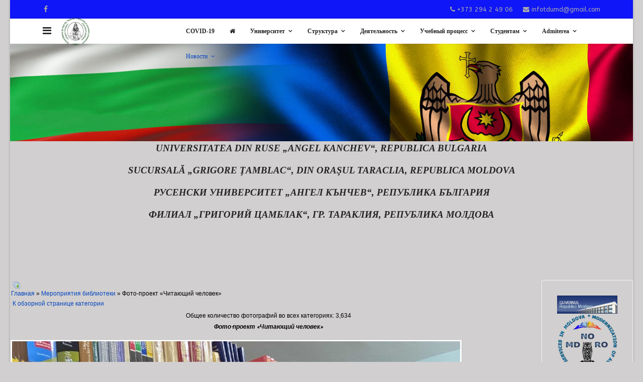

--- FILE ---
content_type: text/html; charset=utf-8
request_url: https://tdu-tar.md/index.php/novosti2/fotogalereya/2023-11-21-12-37-52/foto-proekt-chitayushchij-chelovek-4256
body_size: 13003
content:

<!doctype html>
<html lang="ru-ru" dir="ltr">
    <head>
        <meta charset="utf-8">
        <meta name="viewport" content="width=device-width, initial-scale=1, shrink-to-fit=no">
        <link rel="canonical" href="https://tdu-tar.md/index.php/novosti2/fotogalereya/2023-11-21-12-37-52/foto-proekt-chitayushchij-chelovek-4256">
        <base href="https://tdu-tar.md/index.php/novosti2/fotogalereya/2023-11-21-12-37-52/foto-proekt-chitayushchij-chelovek-4256" />
	<meta http-equiv="content-type" content="text/html; charset=utf-8" />
	<meta name="keywords" content="Тараклийский Государственный Университет" />
	<meta name="description" content="Тараклийский Государственный Университет" />
	<meta name="generator" content="Joomla! - Open Source Content Management" />
	<title>Фотогалерея - Вид категории: Мероприятия библиотеки - Фото:  Фото-проект «Читающий человек»</title>
	<link href="/images/headers/logo2.png" rel="shortcut icon" type="image/vnd.microsoft.icon" />
	<link href="https://cdnjs.cloudflare.com/ajax/libs/simple-line-icons/2.4.1/css/simple-line-icons.min.css" rel="stylesheet" type="text/css" />
	<link href="/components/com_k2/css/k2.css?v=2.11.20241016" rel="stylesheet" type="text/css" />
	<link href="https://tdu-tar.md/media/joomgallery/css/joom_settings.css" rel="stylesheet" type="text/css" />
	<link href="https://tdu-tar.md/media/joomgallery/css/joomgallery.css" rel="stylesheet" type="text/css" />
	<link href="https://tdu-tar.md/media/joomgallery/js/motiongallery/css/jquery.mThumbnailScroller.css" rel="stylesheet" type="text/css" />
	<link href="/templates/shaper_helixultimate/css/mystyle.css?7ec2d7adc77a076d9448f9c696b0ee10" rel="stylesheet" type="text/css" />
	<link href="//fonts.googleapis.com/css?family=ABeeZee:100,100i,300,300i,400,400i,500,500i,700,700i,900,900i" rel="stylesheet" type="text/css" />
	<link href="//fonts.googleapis.com/css?family=ABeeZee:100,100i,300,300i,400,400i,500,500i,700,700i,900,900i&amp;subset=latin" rel="stylesheet" type="text/css" />
	<link href="//fonts.googleapis.com/css?family=Abel:100,100i,300,300i,400,400i,500,500i,700,700i,900,900i&amp;subset=latin" rel="stylesheet" type="text/css" />
	<link href="//fonts.googleapis.com/css?family=Abhaya Libre:100,100i,300,300i,400,400i,500,500i,700,700i,900,900i&amp;subset=latin-ext" rel="stylesheet" type="text/css" />
	<link href="/templates/shaper_helixultimate/css/bootstrap.min.css" rel="stylesheet" type="text/css" />
	<link href="/templates/shaper_helixultimate/css/font-awesome.min.css" rel="stylesheet" type="text/css" />
	<link href="/templates/shaper_helixultimate/css/template.css" rel="stylesheet" type="text/css" />
	<link href="/templates/shaper_helixultimate/css/presets/default.css" rel="stylesheet" type="text/css" />
	<style type="text/css">
body{font-family: 'ABeeZee', sans-serif;font-size: 11px;}
h1{font-family: 'ABeeZee', sans-serif;font-size: 11px;font-weight: 600;font-style: italic;}
h2{font-family: 'ABeeZee', sans-serif;font-size: 12px;font-weight: 700;font-style: normal;}
h3{font-family: 'Abel', sans-serif;font-size: 12px;font-weight: 700;font-style: italic;}
h4{font-family: 'Abhaya Libre', sans-serif;font-size: 12px;font-weight: 700;font-style: italic;}
h5{font-family: 'Arial', sans-serif;font-size: 12px;font-weight: 700;font-style: italic;}
h6{font-family: 'Arial', sans-serif;font-size: 11px;font-weight: 600;font-style: normal;}
.sp-megamenu-parent > li > a, .sp-megamenu-parent > li > span, .sp-megamenu-parent .sp-dropdown li.sp-menu-item > a{font-family: 'Times New Roman', sans-serif;font-size: 12px;font-weight: 700;font-style: normal;}
.logo-image {height:55px;}.logo-image-phone {height:55px;}.logo-image {height:55px;}.logo-image-phone {height:55px;}
	</style>
	<script type="application/json" class="joomla-script-options new">{"csrf.token":"fd1498707dffdf2f696f51844801d5df","system.paths":{"root":"","base":""}}</script>
	<script src="/media/jui/js/jquery.min.js?7ec2d7adc77a076d9448f9c696b0ee10" type="text/javascript"></script>
	<script src="/media/jui/js/jquery-noconflict.js?7ec2d7adc77a076d9448f9c696b0ee10" type="text/javascript"></script>
	<script src="/media/jui/js/jquery-migrate.min.js?7ec2d7adc77a076d9448f9c696b0ee10" type="text/javascript"></script>
	<script src="/media/k2/assets/js/k2.frontend.js?v=2.11.20241016&sitepath=/" type="text/javascript"></script>
	<script src="/media/system/js/mootools-core.js?7ec2d7adc77a076d9448f9c696b0ee10" type="text/javascript"></script>
	<script src="/media/system/js/core.js?7ec2d7adc77a076d9448f9c696b0ee10" type="text/javascript"></script>
	<script src="/media/system/js/mootools-more.js?7ec2d7adc77a076d9448f9c696b0ee10" type="text/javascript"></script>
	<script src="https://tdu-tar.md/media/joomgallery/js/motiongallery/js/jquery.mThumbnailScroller.min.js" type="text/javascript"></script>
	<script src="https://tdu-tar.md/media/joomgallery/js/detail.js" type="text/javascript"></script>
	<script src="/templates/shaper_helixultimate/js/popper.min.js" type="text/javascript"></script>
	<script src="/templates/shaper_helixultimate/js/bootstrap.min.js" type="text/javascript"></script>
	<script src="/templates/shaper_helixultimate/js/main.js" type="text/javascript"></script>
	<script type="text/javascript">
window.addEvent('domready', function(){
        new Fx.Accordion
        (
          $$('h4.joomgallery-toggler'),
          $$('div.joomgallery-slider'),
          {
            onActive: function(toggler, i)
            {
              toggler.addClass('joomgallery-toggler-down');
              toggler.removeClass('joomgallery-toggler');
            },
            onBackground: function(toggler, i)
            {
              toggler.addClass('joomgallery-toggler');
              toggler.removeClass('joomgallery-toggler-down');
            },
            duration         : 300,
            display          : 0,
            initialDisplayFx : 1,
            opacity          : 0,
            alwaysHide       : 0
           });
        });function joom_startslideshow() {
  document.jg_slideshow_form.submit();
}
document.onkeydown = joom_cursorchange;jQuery(function($){ initTooltips(); $("body").on("subform-row-add", initTooltips); function initTooltips (event, container) { container = container || document;$(container).find(".hasHint").tooltip({"html": true,"container": "body"});} });template="shaper_helixultimate";
	</script>
	<!-- Do not edit IE conditional style below -->
  <!--[if lte IE 6]>
  <style type="text/css">
    .pngfile {
      behavior:url('https://tdu-tar.md/media/joomgallery/js/pngbehavior.htc') !important;
    }
  </style>
  <![endif]-->
  <!-- End Conditional Style -->
    </head>
    <body class="site helix-ultimate com-joomgallery view-detail layout-default task-none itemid-127 ru-ru ltr sticky-header layout-boxed offcanvas-init offcanvs-position-left">
            <div class="sp-preloader"><div></div></div>
    
    <div class="body-wrapper">
        <div class="body-innerwrapper">
            <div id="sp-top-bar"><div class="container"><div class="container-inner"><div class="row"><div id="sp-top1" class="col-lg-6"><div class="sp-column text-center text-lg-left"><ul class="social-icons"><li class="social-icon-facebook"><a target="_blank" href="https://www.facebook.com/UniverTaraclia/" aria-label="facebook"><span class="fa fa-facebook" aria-hidden="true"></span></a></li></ul></div></div><div id="sp-top2" class="col-lg-6"><div class="sp-column text-center text-lg-right"><ul class="sp-contact-info"><li class="sp-contact-phone"><span class="fa fa-phone" aria-hidden="true"></span> <a href="tel:+37329424906">+373 294 2 49 06</a></li><li class="sp-contact-email"><span class="fa fa-envelope" aria-hidden="true"></span> <a href="mailto:infotdumd@gmail.com">infotdumd@gmail.com</a></li></ul></div></div></div></div></div></div><header id="sp-header"><div class="container"><div class="container-inner"><div class="row"><div id="sp-logo" class="col-12 col-lg-3"><div class="sp-column"><a id="offcanvas-toggler" aria-label="Navigation" class="offcanvas-toggler-left" href="#"><span class="fa fa-bars" aria-hidden="true" title="Navigation"></span></a><div class="logo"><a href="/"><img class="logo-image" src="/images/headers/logo2.png" alt="Тараклийский Государственный Университет"></a></div></div></div><div id="sp-menu" class="d-none d-lg-block col-lg-9"><div class="sp-column"><nav class="sp-megamenu-wrapper" role="navigation"><ul class="sp-megamenu-parent menu-animation-fade-up d-none d-lg-block"><li class="sp-menu-item"><a  href="/index.php/coronavirus" >COVID-19</a></li><li class="sp-menu-item"><a  href="/index.php" ><span class="fa fa-home"></span></a></li><li class="sp-menu-item sp-has-child"><a  href="/index.php/universitet" >Университет</a><div class="sp-dropdown sp-dropdown-main sp-menu-right" style="width: 240px;"><div class="sp-dropdown-inner"><ul class="sp-dropdown-items"><li class="sp-menu-item sp-has-child"><a  href="/index.php/universitet/o-universitete" >Об университете</a><div class="sp-dropdown sp-dropdown-sub sp-menu-right" style="width: 240px;"><div class="sp-dropdown-inner"><ul class="sp-dropdown-items"><li class="sp-menu-item"><a  href="/index.php/universitet/o-universitete/prezentatsiya-tgu" >Презентация ТГУ</a></li><li class="sp-menu-item"><a  href="/index.php/universitet/o-universitete/film-ob-universitete" >Фильм об университете</a></li><li class="sp-menu-item"><a  href="/index.php/universitet/o-universitete/slovo-rektora" >Слово ректора</a></li><li class="sp-menu-item"><a  href="/index.php/universitet/o-universitete/istoriya-universiteta" >История университета</a></li><li class="sp-menu-item"><a  href="/index.php/universitet/o-universitete/missiya-universiteta" >Миссия университета</a></li><li class="sp-menu-item"><a  href="/index.php/universitet/o-universitete/sertifikaty-i-akkreditatsiya" >Сертификаты и аккредитация</a></li><li class="sp-menu-item"><a  href="/index.php/universitet/o-universitete/organigramma" >Органиграмма</a></li><li class="sp-menu-item"><a  href="/index.php/universitet/o-universitete/15-let-tgu" >15 лет ТГУ</a></li><li class="sp-menu-item"><a  href="/index.php/universitet/o-universitete/smi-o-nas" >СМИ о нас</a></li></ul></div></div></li><li class="sp-menu-item sp-has-child"><a  href="/index.php/universitet/administratsiya" >Руководство</a><div class="sp-dropdown sp-dropdown-sub sp-menu-right" style="width: 240px;"><div class="sp-dropdown-inner"><ul class="sp-dropdown-items"><li class="sp-menu-item"><a  href="/index.php/universitet/administratsiya/administratsiya" >Ректорат</a></li><li class="sp-menu-item"><a  href="/index.php/universitet/administratsiya/senat" >Сенат</a></li><li class="sp-menu-item"><a  href="/index.php/universitet/administratsiya/adminsovet" >Админсовет</a></li><li class="sp-menu-item"><a  href="/index.php/universitet/administratsiya/ssir" >ССИР</a></li><li class="sp-menu-item"><a  href="/index.php/universitet/administratsiya/kafedry" >Кафедры</a></li><li class="sp-menu-item"><a  href="/index.php/universitet/administratsiya/komissii" >Комиссии</a></li><li class="sp-menu-item"><a  href="/index.php/universitet/administratsiya/komissiya-po-etike" >Комиссия по этике</a></li><li class="sp-menu-item"><a  href="/index.php/universitet/administratsiya/vybory-rektora-2021" >Выборы ректора - 2021</a></li></ul></div></div></li><li class="sp-menu-item sp-has-child"><a  href="/index.php/universitet/normativnaya-baza" >Нормативная база</a><div class="sp-dropdown sp-dropdown-sub sp-menu-right" style="width: 240px;"><div class="sp-dropdown-inner"><ul class="sp-dropdown-items"><li class="sp-menu-item"><a  href="/index.php/universitet/normativnaya-baza/vneshnie-dokumenty" >Внешние документы</a></li><li class="sp-menu-item"><a  href="/index.php/universitet/normativnaya-baza/vnutrennie-dokumenty" >Внутренние документы</a></li></ul></div></div></li><li class="sp-menu-item"><a  href="/index.php/universitet/vakantnye-dolzhnosti" >Вакантные должности</a></li><li class="sp-menu-item"><a  href="/index.php/universitet/gosudarstvennye-zakupki" >Государственные закупки</a></li><li class="sp-menu-item"><a  href="/index.php/universitet/zashchita-personalnykh-dannykh" >Защита персональных данных</a></li><li class="sp-menu-item"><a  href="/index.php/universitet/gazeta-tuk" >Газета &quot;ТУК&quot;</a></li><li class="sp-menu-item"><a  href="/index.php/universitet/vypuskniki" >Выпускники</a></li><li class="sp-menu-item"><a  href="/index.php/universitet/atributika" >Атрибутика</a></li></ul></div></div></li><li class="sp-menu-item sp-has-child"><a  href="/index.php/struktura" >Структура</a><div class="sp-dropdown sp-dropdown-main sp-menu-right" style="width: 240px;"><div class="sp-dropdown-inner"><ul class="sp-dropdown-items"><li class="sp-menu-item sp-has-child"><a  href="/index.php/struktura/kafedry" >Кафедры</a><div class="sp-dropdown sp-dropdown-sub sp-menu-right" style="width: 240px;"><div class="sp-dropdown-inner"><ul class="sp-dropdown-items"><li class="sp-menu-item"><a  href="/index.php/struktura/kafedry/filologii-istorii-i-obshchestvennykh-distsiplin" >Филологии и истории</a></li><li class="sp-menu-item"><a  href="/index.php/struktura/kafedry/pedagogiki" >Педагогики</a></li></ul></div></div></li><li class="sp-menu-item"><a  href="/index.php/struktura/uchebno-metodicheskij-otdel" >Учебно-методический отдел</a></li><li class="sp-menu-item"><a  href="/index.php/struktura/otdel-kachestva" >Департамент менеджмента и обеспечения качества</a></li><li class="sp-menu-item sp-has-child"><a  href="/index.php/struktura/nauchnaya-biblioteka" >Библиотека</a><div class="sp-dropdown sp-dropdown-sub sp-menu-right" style="width: 240px;"><div class="sp-dropdown-inner"><ul class="sp-dropdown-items"><li class="sp-menu-item"><a  href="/index.php/struktura/nauchnaya-biblioteka/deyatelnost-biblioteki" >Новости библиотеки</a></li><li class="sp-menu-item"><a  href="/index.php/struktura/nauchnaya-biblioteka/novye-postupleniya" >Новые поступления</a></li><li class="sp-menu-item"><a  href="/index.php/struktura/nauchnaya-biblioteka/meropriyatiya-i-vystavki" >Мероприятия и выставки</a></li><li class="sp-menu-item"><a  href="/index.php/struktura/nauchnaya-biblioteka/ob-biblioteke" >О библиотеке</a></li><li class="sp-menu-item"><a  href="/index.php/struktura/nauchnaya-biblioteka/uslugi" >Услуги</a></li><li class="sp-menu-item"><a  href="/index.php/struktura/nauchnaya-biblioteka/kontaktnaya-informatsiya" >Контактная информация</a></li><li class="sp-menu-item"><a  href="/index.php/struktura/nauchnaya-biblioteka/reglamentiruyushchaya-dokumentatsiya" >Регламентирующая документация</a></li><li class="sp-menu-item"><a  href="/index.php/struktura/nauchnaya-biblioteka/baza-dannykh" >База данных</a></li></ul></div></div></li><li class="sp-menu-item"><a  href="/index.php/struktura/informatsionnyj-tsentr-evropy-i-bolgarii" >Информационный центр Европы и Болгарии</a></li><li class="sp-menu-item"><a  href="/index.php/struktura/tsentr-amerikanskoj-kultury" >Центр Американской культуры</a></li><li class="sp-menu-item"><a  href="/index.php/struktura/otdel-mezhdunarodnykh-svyazej" >Отдел международных связей</a></li><li class="sp-menu-item"><a  href="/index.php/struktura/otdel-chelovecheskikh-resursov" >Отдел человеческих ресурсов</a></li><li class="sp-menu-item"><a  href="/index.php/struktura/muzej-istorii-universiteta" >Музей истории университета</a></li><li class="sp-menu-item"><a  href="/index.php/struktura/kraevedcheskij-muzej" >Краеведческий музей</a></li><li class="sp-menu-item"><a  href="/index.php/struktura/profsoyuznyj-komitet" >Профсоюзный комитет</a></li><li class="sp-menu-item"><a  href="/index.php/struktura/antikorruptsiya" >Антикоррупция</a></li><li class="sp-menu-item"><a  href="/index.php/struktura/okhrana-truda" >Охрана труда</a></li></ul></div></div></li><li class="sp-menu-item sp-has-child"><a  href="/index.php/deyatelnost" >Деятельность</a><div class="sp-dropdown sp-dropdown-main sp-menu-right" style="width: 240px;"><div class="sp-dropdown-inner"><ul class="sp-dropdown-items"><li class="sp-menu-item sp-has-child"><a  href="/index.php/deyatelnost/nauchnaya-deyatelnost" >Научная деятельность</a><div class="sp-dropdown sp-dropdown-sub sp-menu-right" style="width: 240px;"><div class="sp-dropdown-inner"><ul class="sp-dropdown-items"><li class="sp-menu-item"><a  href="/index.php/deyatelnost/nauchnaya-deyatelnost/strategiya" >Стратегия</a></li><li class="sp-menu-item"><a  href="/index.php/deyatelnost/nauchnaya-deyatelnost/nauchnye-napravleniya" >Научные направления</a></li><li class="sp-menu-item"><a  href="/index.php/deyatelnost/nauchnaya-deyatelnost/plan-raboty" >План работы</a></li><li class="sp-menu-item"><a  href="/index.php/deyatelnost/nauchnaya-deyatelnost/otchety-o-nauchnoj-deyatelnosti" >Отчеты о научной деятельности</a></li><li class="sp-menu-item"><a  href="/index.php/deyatelnost/nauchnaya-deyatelnost/konferentsii" >Конференции</a></li><li class="sp-menu-item"><a  href="/index.php/deyatelnost/nauchnaya-deyatelnost/publikatsii" >Публикации</a></li></ul></div></div></li><li class="sp-menu-item sp-has-child"><a  href="/index.php/deyatelnost/sistema-menedzhmenta-kachestva" >Система менеджмента качества</a><div class="sp-dropdown sp-dropdown-sub sp-menu-right" style="width: 240px;"><div class="sp-dropdown-inner"><ul class="sp-dropdown-items"><li class="sp-menu-item"><a  href="/index.php/deyatelnost/sistema-menedzhmenta-kachestva/otdel-kachestva" >Органиграмма СМК</a></li><li class="sp-menu-item"><a  href="/index.php/deyatelnost/sistema-menedzhmenta-kachestva/politika-kachestva" >Политика качества</a></li><li class="sp-menu-item"><a  href="/index.php/deyatelnost/sistema-menedzhmenta-kachestva/plan-raboty" >План работы</a></li><li class="sp-menu-item"><a  href="/index.php/deyatelnost/sistema-menedzhmenta-kachestva/godovye-otchety" >Годовые отчеты</a></li><li class="sp-menu-item"><a  href="/index.php/deyatelnost/sistema-menedzhmenta-kachestva/anketirovanie" >Анкетирование</a></li></ul></div></div></li><li class="sp-menu-item sp-has-child"><a  href="/index.php/deyatelnost/erasmusg" >Erasmus+</a><div class="sp-dropdown sp-dropdown-sub sp-menu-right" style="width: 240px;"><div class="sp-dropdown-inner"><ul class="sp-dropdown-items"><li class="sp-menu-item"><a  href="/index.php/deyatelnost/erasmusg/studencheskaya-mobilnost" >Студенческая мобильность</a></li><li class="sp-menu-item"><a  href="/index.php/deyatelnost/erasmusg/prepodovatelskaya-mobilnost" >Преподавательская мобильность</a></li><li class="sp-menu-item"><a  href="/index.php/deyatelnost/erasmusg/vypuskniki-programmy" >Выпускники программы</a></li></ul></div></div></li></ul></div></div></li><li class="sp-menu-item sp-has-child"><a  href="/index.php/uchebnyj-protsess" >Учебный процесс</a><div class="sp-dropdown sp-dropdown-main sp-menu-right" style="width: 240px;"><div class="sp-dropdown-inner"><ul class="sp-dropdown-items"><li class="sp-menu-item"><a  href="/index.php/uchebnyj-protsess/grafik-prokhozhdeniya-praktiki" >График прохождения практики</a></li><li class="sp-menu-item"><a  href="/index.php/uchebnyj-protsess/grafik-uchebnykh-zanyatij" >Расписание учебных занятий</a></li><li class="sp-menu-item"><a  href="/index.php/uchebnyj-protsess/grafik-fakultativnykh-zanyatij" >Расписание факультативных занятий</a></li><li class="sp-menu-item"><a  href="/index.php/uchebnyj-protsess/raspisanie-tekushchego-otsenivaniya" >Расписание текущего оценивания</a></li><li class="sp-menu-item"><a  href="/index.php/uchebnyj-protsess/grafik-ekzamenov" >График экзаменов</a></li><li class="sp-menu-item"><a  href="/index.php/uchebnyj-protsess/grafik-ekzamenov-po-fakultativam" >График экзаменов по факультативам</a></li><li class="sp-menu-item"><a  href="/index.php/uchebnyj-protsess/grafik-povtornykh-sessij" >График повторных сессий</a></li><li class="sp-menu-item"><a  href="/index.php/uchebnyj-protsess/raspisanie-zvonkov" >Расписание звонков</a></li><li class="sp-menu-item"><a  href="http://elearning.tdu-tar.md" >E-learning</a></li><li class="sp-menu-item"><a  href="/index.php/uchebnyj-protsess/prikazy-rasporyazheniya" >Приказы, распоряжения</a></li><li class="sp-menu-item"><a  href="/index.php/uchebnyj-protsess/obrazovatelnye-programmy" >Образовательные программы</a></li><li class="sp-menu-item"><a  href="/index.php/uchebnyj-protsess/uchebnye-plany" >Учебные планы</a></li><li class="sp-menu-item"><a  href="/index.php/uchebnyj-protsess/kniga-spetsialnostej" >Книга специальностей</a></li><li class="sp-menu-item"><a  href="/index.php/uchebnyj-protsess/grafik-uchebnogo-protsessa" >График учебного процесса</a></li></ul></div></div></li><li class="sp-menu-item sp-has-child"><a  href="/index.php/studentam" >Студентам</a><div class="sp-dropdown sp-dropdown-main sp-menu-right" style="width: 240px;"><div class="sp-dropdown-inner"><ul class="sp-dropdown-items"><li class="sp-menu-item"><a  href="/index.php/studentam/studsovet" >Студсовет</a></li><li class="sp-menu-item"><a  href="/index.php/studentam/karernoe-razvitie" >Карьерное развитие</a></li><li class="sp-menu-item"><a  href="/index.php/studentam/studencheskoe-obshchezhitie" >Студенческое общежитие</a></li><li class="sp-menu-item"><a  href="/index.php/studentam/studencheskaya-organizatsiya" >Общественная организация &quot;ACADEMICA TARACLIA&quot;</a></li></ul></div></div></li><li class="sp-menu-item sp-has-child"><a  href="/index.php/admiterea" >Admiterea</a><div class="sp-dropdown sp-dropdown-main sp-menu-right" style="width: 240px;"><div class="sp-dropdown-inner"><ul class="sp-dropdown-items"><li class="sp-menu-item"><a  href="/index.php/admiterea/priemnaya-komissiya" >Calendarul admiterii</a></li><li class="sp-menu-item"><a  href="/index.php/admiterea/dokumenty-po-priemu" >Oferta educațională</a></li><li class="sp-menu-item"><a  href="/index.php/admiterea/plan-po-priemu" >Taxa de studii</a></li><li class="sp-menu-item"><a  href="/index.php/admiterea/reglamentiruyushchaya-dokumentatsiya" >Acte necesare pentru înscrierea la concurs</a></li><li class="sp-menu-item"><a  href="/index.php/admiterea/rezultaty-priema" >Planul de admitere</a></li><li class="sp-menu-item"><a  href="/index.php/admiterea/baza-normativ" >Baza normativă</a></li><li class="sp-menu-item"><a  href="/index.php/admiterea/dinamica-depunerii-cererilor" >Dinamica depunerii cererilor</a></li><li class="sp-menu-item"><a  href="/index.php/admiterea/rezultate-admiterii" >Rezultate admiterii</a></li><li class="sp-menu-item"><a  href="/index.php/admiterea/nregistrarea-online" >Înregistrarea online</a></li><li class="sp-menu-item"><a  href="/index.php/admiterea/arhiv-priemnoj-komissii" >Arhivă admiterei </a></li></ul></div></div></li><li class="sp-menu-item sp-has-child active"><a  href="/index.php/novosti2" >Новости</a><div class="sp-dropdown sp-dropdown-main sp-menu-right" style="width: 240px;"><div class="sp-dropdown-inner"><ul class="sp-dropdown-items"><li class="sp-menu-item"><a  href="/index.php/novosti2/novosti" >Новости</a></li><li class="sp-menu-item current-item active"><a  href="/index.php/novosti2/fotogalereya" >Фотогалерея</a></li></ul></div></div></li></ul></nav></div></div></div></div></div></header>            <section id="sp-title"><div class="row"><div id="sp-title" class="col-lg-12 "><div class="sp-column "><div class="sp-module "><div class="sp-module-content"><div class="random-image">
	<img src="/images/img/header.jpg" alt="header.jpg" width="1280" height="200" /></div>
</div></div><div class="sp-module "><div class="sp-module-content">

<div class="custom"  >
	<p style="text-align: center;"><span style="font-size: 14pt;"><em><span style="font-family: georgia, palatino;"><strong>UNIVERSITATEA DIN RUSE „ANGEL KANCHEV“, REPUBLICA BULGARIA</strong></span></em></span></p>
<p style="text-align: center;"><span style="font-size: 14pt;"><em><span style="font-family: georgia, palatino;"><strong>SUCURSALĂ „GRIGORE ŢAMBLAC“, DIN ORAŞUL TARACLIA, REPUBLICA MOLDOVA</strong></span></em></span></p>
<p style="text-align: center;"><span style="font-size: 14pt;"><em><span style="font-family: georgia, palatino;"><strong>РУСЕНСКИ УНИВЕРСИТЕТ „АНГЕЛ КЪНЧЕВ“, РЕПУБЛИКА БЪЛГАРИЯ</strong></span></em></span></p>
<p style="text-align: center;"><span style="font-size: 14pt;"><em><span style="font-family: georgia, palatino;"><strong>ФИЛИАЛ „ГРИГОРИЙ ЦАМБЛАК“, ГР. ТАРАКЛИЯ, РЕПУБЛИКА МОЛДОВА</strong></span></em></span></p></div>
</div></div></div></div></div></section><section id="sp-main-body"><div class="row"><main id="sp-component" class="col-lg-10 " role="main"><div class="sp-column tdu-text"><div id="system-message-container">
	</div>
<div class="gallery">
  <div class="jg_pathway" >
    <a href="/index.php/novosti2/fotogalereya">
      <img src="https://tdu-tar.md/media/joomgallery/images/home.png" alt="Главная" class="pngfile jg_icon jg-icon-home" hspace="6" border="0" align="middle" /></a>
    <a href="/index.php/novosti2/fotogalereya" class="jg_pathitem">Главная</a> &raquo; <a href="/index.php/novosti2/fotogalereya/2023-11-21-12-37-52" class="jg_pathitem">Мероприятия библиотеки</a> &raquo; Фото-проект «Читающий человек»  </div>
  <div class="jg_back">
    <a href="/index.php/novosti2/fotogalereya/2023-11-21-12-37-52">
      К обзорной странице категории</a>
  </div>
  <div class="jg_gallerystats">
    Общее количество фотографий во всех категориях: 3,634  </div>
  <a name="joomimg"></a>
  <div>
    <h3 class="jg_imgtitle" id="jg_photo_title">
      Фото-проект «Читающий человек»    </h3>
  </div>
  <div id="jg_dtl_photo" class="jg_dtl_photo" style="text-align:center;">
      <img src="/index.php/novosti2/fotogalereya/image?view=image&amp;format=raw&amp;type=img&amp;id=4256" class="jg_photo" id="jg_photo_big" width="900" height="846" alt="Фото-проект «Читающий человек»"  />
  </div>
  <div class="jg_displaynone">
    <form name="jg_slideshow_form" target="_top" method="post" action="">
      <input type="hidden" name="jg_number" value="4256" readonly="readonly" />
      <input type="hidden" name="slideshow" value="1" readonly="readonly" />
    </form>
  </div>
  <div class="jg_displaynone" id="jg_displaynone">
    <a href="javascript:joom_startslideshow()" class="hasHint" title="&lt;strong&gt;Слайдшоу&lt;/strong&gt;&lt;br /&gt;Начало">
      <img src="https://tdu-tar.md/media/joomgallery/images/control_play.png" alt="Начало" class="pngfile jg_icon jg-icon-control_play" /></a>
    <a href="javascript:photo.goon()" style="visibility:hidden; display:inline;"></a>
    <span class="hasHint" title="&lt;strong&gt;Слайдшоу&lt;/strong&gt;&lt;br /&gt;Остановка">
      <img src="https://tdu-tar.md/media/joomgallery/images/control_stop_gr.png" alt="Показать в оригинальном размере" class="pngfile jg_icon jg-icon-control_stop_gr" />    </span>
  </div>
  <div class="jg_detailnavislide" id="jg_detailnavislide">
    <div class="jg_no_script">
      [Пожалуйста, включите JavaScript, чтобы видеть слайдшоу]    </div>
  </div>
  <script type="text/javascript">
    document.getElementById('jg_displaynone').className = 'jg_detailnavislide';
    document.getElementById('jg_detailnavislide').className = 'jg_displaynone';
  </script>
  <div class="jg_detailnavi">
    <div class="jg_detailnaviprev">
      <form  name="form_jg_back_link" action="/index.php/novosti2/fotogalereya/2023-11-21-12-37-52/foto-proekt-chitayushchij-chelovek-4255#joomimg">
        <input type="hidden" name="jg_back_link" readonly="readonly" />
      </form>
      <a href="/index.php/novosti2/fotogalereya/2023-11-21-12-37-52/foto-proekt-chitayushchij-chelovek-4255#joomimg">
        <img src="https://tdu-tar.md/media/joomgallery/images/arrow_left.png" alt="Назад" class="pngfile jg_icon jg-icon-arrow_left" /></a>
      <a href="/index.php/novosti2/fotogalereya/2023-11-21-12-37-52/foto-proekt-chitayushchij-chelovek-4255#joomimg">
        Назад</a>
      <br />Фото 125 из 129      &nbsp;
    </div>
    <div class="jg_iconbar">
          </div>
    <div class="jg_detailnavinext">
      <form name="form_jg_forward_link" action="/index.php/novosti2/fotogalereya/2023-11-21-12-37-52/foto-proekt-chitayushchij-chelovek-4257#joomimg">
        <input type="hidden" name="jg_forward_link" readonly="readonly" />
      </form>
      <a href="/index.php/novosti2/fotogalereya/2023-11-21-12-37-52/foto-proekt-chitayushchij-chelovek-4257#joomimg">
        След.</a>
      <a href="/index.php/novosti2/fotogalereya/2023-11-21-12-37-52/foto-proekt-chitayushchij-chelovek-4257#joomimg">
        <img src="https://tdu-tar.md/media/joomgallery/images/arrow_right.png" alt="След." class="pngfile jg_icon jg-icon-arrow_right" /></a>
      <br />Фото 127 из 129      &nbsp;
    </div>
  </div>
  <div class="jg_minis">
    <div id="motioncontainer">
      <ul>
        <li>
          <a title="Мероприятия " href="/index.php/novosti2/fotogalereya/2023-11-21-12-37-52/meropriyatiya-4379#joomimg">
            <img src="https://tdu-tar.md/images/joomgallery/thumbnails/__169/__20240214_2033934114.png" class="jg_minipic" alt="Мероприятия " /></a>
        </li>
        <li>
          <a title="14.02.2023 - Международный День дарения книг" href="/index.php/novosti2/fotogalereya/2023-11-21-12-37-52/14-02-2023-mezhdunarodnyj-den-dareniya-knig-4131#joomimg">
            <img src="https://tdu-tar.md/images/joomgallery/thumbnails/__169/14022023_-_____20231121_2018026042.png" class="jg_minipic" alt="14.02.2023 - Международный День дарения книг" /></a>
        </li>
        <li>
          <a title="14.02.2023 - Международный День дарения книг" href="/index.php/novosti2/fotogalereya/2023-11-21-12-37-52/14-02-2023-mezhdunarodnyj-den-dareniya-knig-4132#joomimg">
            <img src="https://tdu-tar.md/images/joomgallery/thumbnails/__169/14022023_-_____20231121_2099465932.jpg" class="jg_minipic" alt="14.02.2023 - Международный День дарения книг" /></a>
        </li>
        <li>
          <a title="14.02.2023 - Международный День дарения книг" href="/index.php/novosti2/fotogalereya/2023-11-21-12-37-52/14-02-2023-mezhdunarodnyj-den-dareniya-knig-4133#joomimg">
            <img src="https://tdu-tar.md/images/joomgallery/thumbnails/__169/14022023_-_____20231121_1506856923.jpg" class="jg_minipic" alt="14.02.2023 - Международный День дарения книг" /></a>
        </li>
        <li>
          <a title="14.02.2023 - Международный День дарения книг" href="/index.php/novosti2/fotogalereya/2023-11-21-12-37-52/14-02-2023-mezhdunarodnyj-den-dareniya-knig-4134#joomimg">
            <img src="https://tdu-tar.md/images/joomgallery/thumbnails/__169/14022023_-_____20231121_1177847523.jpg" class="jg_minipic" alt="14.02.2023 - Международный День дарения книг" /></a>
        </li>
        <li>
          <a title="14.02.2023 - Международный День дарения книг" href="/index.php/novosti2/fotogalereya/2023-11-21-12-37-52/14-02-2023-mezhdunarodnyj-den-dareniya-knig-4135#joomimg">
            <img src="https://tdu-tar.md/images/joomgallery/thumbnails/__169/14022023_-_____20231121_1782610360.jpg" class="jg_minipic" alt="14.02.2023 - Международный День дарения книг" /></a>
        </li>
        <li>
          <a title="14.02.2023 - Международный День дарения книг" href="/index.php/novosti2/fotogalereya/2023-11-21-12-37-52/14-02-2023-mezhdunarodnyj-den-dareniya-knig-4136#joomimg">
            <img src="https://tdu-tar.md/images/joomgallery/thumbnails/__169/14022023_-_____20231121_1241549022.jpg" class="jg_minipic" alt="14.02.2023 - Международный День дарения книг" /></a>
        </li>
        <li>
          <a title="14.02.2023 - Международный День дарения книг" href="/index.php/novosti2/fotogalereya/2023-11-21-12-37-52/14-02-2023-mezhdunarodnyj-den-dareniya-knig-4137#joomimg">
            <img src="https://tdu-tar.md/images/joomgallery/thumbnails/__169/14022023_-_____20231121_1948930331.jpg" class="jg_minipic" alt="14.02.2023 - Международный День дарения книг" /></a>
        </li>
        <li>
          <a title="14.02.2023 - Международный День дарения книг" href="/index.php/novosti2/fotogalereya/2023-11-21-12-37-52/14-02-2023-mezhdunarodnyj-den-dareniya-knig-4138#joomimg">
            <img src="https://tdu-tar.md/images/joomgallery/thumbnails/__169/14022023_-_____20231121_1623764516.jpg" class="jg_minipic" alt="14.02.2023 - Международный День дарения книг" /></a>
        </li>
        <li>
          <a title="14.02.2023 - Международный День дарения книг" href="/index.php/novosti2/fotogalereya/2023-11-21-12-37-52/14-02-2023-mezhdunarodnyj-den-dareniya-knig-4139#joomimg">
            <img src="https://tdu-tar.md/images/joomgallery/thumbnails/__169/14022023_-_____20231121_1635988219.jpg" class="jg_minipic" alt="14.02.2023 - Международный День дарения книг" /></a>
        </li>
        <li>
          <a title="14.02.2023 - Национальный день чтения в Молдове, приурочен ко дню рождения поэта Григоре Виеру." href="/index.php/novosti2/fotogalereya/2023-11-21-12-37-52/14-02-2023-natsionalnyj-den-chteniya-v-moldove-priurochen-ko-dnyu-rozhdeniya-poeta-grigore-vieru-4140#joomimg">
            <img src="https://tdu-tar.md/images/joomgallery/thumbnails/__169/14022023_-_____________20231121_1676930539.jpg" class="jg_minipic" alt="14.02.2023 - Национальный день чтения в Молдове, приурочен ко дню рождения поэта Григоре Виеру." /></a>
        </li>
        <li>
          <a title="14.02.2023 - Национальный день чтения в Молдове, приурочен ко дню рождения поэта Григоре Виеру." href="/index.php/novosti2/fotogalereya/2023-11-21-12-37-52/14-02-2023-natsionalnyj-den-chteniya-v-moldove-priurochen-ko-dnyu-rozhdeniya-poeta-grigore-vieru-4141#joomimg">
            <img src="https://tdu-tar.md/images/joomgallery/thumbnails/__169/14022023_-_____________20231121_1348609519.jpg" class="jg_minipic" alt="14.02.2023 - Национальный день чтения в Молдове, приурочен ко дню рождения поэта Григоре Виеру." /></a>
        </li>
        <li>
          <a title="14.02.2023 - Национальный день чтения в Молдове, приурочен ко дню рождения поэта Григоре Виеру." href="/index.php/novosti2/fotogalereya/2023-11-21-12-37-52/14-02-2023-natsionalnyj-den-chteniya-v-moldove-priurochen-ko-dnyu-rozhdeniya-poeta-grigore-vieru-4142#joomimg">
            <img src="https://tdu-tar.md/images/joomgallery/thumbnails/__169/14022023_-_____________20231121_1959106413.jpg" class="jg_minipic" alt="14.02.2023 - Национальный день чтения в Молдове, приурочен ко дню рождения поэта Григоре Виеру." /></a>
        </li>
        <li>
          <a title="18.02.2023 - 150 години от смъртта на Васил Левски." href="/index.php/novosti2/fotogalereya/2023-11-21-12-37-52/18-02-2023-150-godini-ot-smrtta-na-vasil-levski-4143#joomimg">
            <img src="https://tdu-tar.md/images/joomgallery/thumbnails/__169/18022023_-_150_______20231121_1235048864.jpg" class="jg_minipic" alt="18.02.2023 - 150 години от смъртта на Васил Левски." /></a>
        </li>
        <li>
          <a title="18.02.2023 - 150 години от смъртта на Васил Левски." href="/index.php/novosti2/fotogalereya/2023-11-21-12-37-52/18-02-2023-150-godini-ot-smrtta-na-vasil-levski-4144#joomimg">
            <img src="https://tdu-tar.md/images/joomgallery/thumbnails/__169/18022023_-_150_______20231121_1475962800.jpg" class="jg_minipic" alt="18.02.2023 - 150 години от смъртта на Васил Левски." /></a>
        </li>
        <li>
          <a title="18.02.2023 - 150 години от смъртта на Васил Левски." href="/index.php/novosti2/fotogalereya/2023-11-21-12-37-52/18-02-2023-150-godini-ot-smrtta-na-vasil-levski-4145#joomimg">
            <img src="https://tdu-tar.md/images/joomgallery/thumbnails/__169/18022023_-_150_______20231121_1776989003.jpg" class="jg_minipic" alt="18.02.2023 - 150 години от смъртта на Васил Левски." /></a>
        </li>
        <li>
          <a title="21.02.2023  - Международен ден на майчиния език!_1" href="/index.php/novosti2/fotogalereya/2023-11-21-12-37-52/21-02-2023-mezhdunaroden-den-na-majchiniya-ezik-1-4146#joomimg">
            <img src="https://tdu-tar.md/images/joomgallery/thumbnails/__169/21022023_-______1_20231121_1309741287.jpg" class="jg_minipic" alt="21.02.2023  - Международен ден на майчиния език!_1" /></a>
        </li>
        <li>
          <a title="Библиотека получила уникальное трехтомное издание в дар от и.о. унив. проф. д-ра Кондова В. И. Книги посвящены гагаузской культуре (фольклор, праздники, обычаи гагаузского народа)." href="/index.php/novosti2/fotogalereya/2023-11-21-12-37-52/biblioteka-poluchila-unikalnoe-trekhtomnoe-izdanie-v-dar-ot-i-o-univ-prof-d-ra-kondova-v-i-knigi-posvyashcheny-gagauzskoj-kulture-folklor-prazdniki-obychai-gagauzskogo-naroda-4147#joomimg">
            <img src="https://tdu-tar.md/images/joomgallery/thumbnails/__169/___________-_____________20231121_1921005460.jpg" class="jg_minipic" alt="Библиотека получила уникальное трехтомное издание в дар от и.о. унив. проф. д-ра Кондова В. И. Книги посвящены гагаузской культуре (фольклор, праздники, обычаи гагаузского народа)." /></a>
        </li>
        <li>
          <a title="Честита Баба Марта!" href="/index.php/novosti2/fotogalereya/2023-11-21-12-37-52/chestita-baba-marta-4148#joomimg">
            <img src="https://tdu-tar.md/images/joomgallery/thumbnails/__169/___20231121_1556439515.jpg" class="jg_minipic" alt="Честита Баба Марта!" /></a>
        </li>
        <li>
          <a title="Честита Баба Марта!" href="/index.php/novosti2/fotogalereya/2023-11-21-12-37-52/chestita-baba-marta-4149#joomimg">
            <img src="https://tdu-tar.md/images/joomgallery/thumbnails/__169/___20231121_1073503408.jpg" class="jg_minipic" alt="Честита Баба Марта!" /></a>
        </li>
        <li>
          <a title="03.03.2023 - Ден на Освобождението на България от османско иго." href="/index.php/novosti2/fotogalereya/2023-11-21-12-37-52/03-03-2023-den-na-osvobozhdenieto-na-blgariya-ot-osmansko-igo-4150#joomimg">
            <img src="https://tdu-tar.md/images/joomgallery/thumbnails/__169/03032023_-_________20231121_1632741477.jpg" class="jg_minipic" alt="03.03.2023 - Ден на Освобождението на България от османско иго." /></a>
        </li>
        <li>
          <a title="3 марта - Всемирный день писателя." href="/index.php/novosti2/fotogalereya/2023-11-21-12-37-52/3-marta-vsemirnyj-den-pisatelya-4151#joomimg">
            <img src="https://tdu-tar.md/images/joomgallery/thumbnails/__169/3__-____20231121_1910494928.jpg" class="jg_minipic" alt="3 марта - Всемирный день писателя." /></a>
        </li>
        <li>
          <a title="В преддверии женского праздника 8 Марта, библиотека предлагает насладиться чтением книг!" href="/index.php/novosti2/fotogalereya/2023-11-21-12-37-52/v-preddverii-zhenskogo-prazdnika-8-marta-biblioteka-predlagaet-nasladitsya-chteniem-knig-4152#joomimg">
            <img src="https://tdu-tar.md/images/joomgallery/thumbnails/__169/____8_______20231121_1409395967.jpg" class="jg_minipic" alt="В преддверии женского праздника 8 Марта, библиотека предлагает насладиться чтением книг!" /></a>
        </li>
        <li>
          <a title="В преддверии женского праздника 8 Марта, библиотека предлагает насладиться чтением книг!" href="/index.php/novosti2/fotogalereya/2023-11-21-12-37-52/v-preddverii-zhenskogo-prazdnika-8-marta-biblioteka-predlagaet-nasladitsya-chteniem-knig-4153#joomimg">
            <img src="https://tdu-tar.md/images/joomgallery/thumbnails/__169/____8_______20231121_1297513175.jpg" class="jg_minipic" alt="В преддверии женского праздника 8 Марта, библиотека предлагает насладиться чтением книг!" /></a>
        </li>
        <li>
          <a title="В преддверии женского праздника 8 Марта, библиотека предлагает насладиться чтением книг!" href="/index.php/novosti2/fotogalereya/2023-11-21-12-37-52/v-preddverii-zhenskogo-prazdnika-8-marta-biblioteka-predlagaet-nasladitsya-chteniem-knig-4154#joomimg">
            <img src="https://tdu-tar.md/images/joomgallery/thumbnails/__169/____8_______20231121_2086394622.jpg" class="jg_minipic" alt="В преддверии женского праздника 8 Марта, библиотека предлагает насладиться чтением книг!" /></a>
        </li>
        <li>
          <a title="В РУСЕНСКИЯ УНИВЕРСИТЕТ СЕ ПРОВЕДЕ СРЕЩА С ПРЕДСТАВИТЕЛИ НА ТАРАКЛИЙСКИЯ ДЪРЖАВЕН УНИВЕРСИТЕТ" href="/index.php/novosti2/fotogalereya/2023-11-21-12-37-52/v-rusenskiya-universitet-se-provede-sreshcha-s-predstaviteli-na-taraklijskiya-drzhaven-universitet-4155#joomimg">
            <img src="https://tdu-tar.md/images/joomgallery/thumbnails/__169/____________20231121_1043102307.jpg" class="jg_minipic" alt="В РУСЕНСКИЯ УНИВЕРСИТЕТ СЕ ПРОВЕДЕ СРЕЩА С ПРЕДСТАВИТЕЛИ НА ТАРАКЛИЙСКИЯ ДЪРЖАВЕН УНИВЕРСИТЕТ" /></a>
        </li>
        <li>
          <a title="В читальном зале Библиотеки обновилась постоянно действующая выставка "Новые поступления"." href="/index.php/novosti2/fotogalereya/2023-11-21-12-37-52/v-chitalnom-zale-biblioteki-obnovilas-postoyanno-dejstvuyushchaya-vystavka-novye-postupleniya-4156#joomimg">
            <img src="https://tdu-tar.md/images/joomgallery/thumbnails/__169/__________20231121_2027880488.jpg" class="jg_minipic" alt="В читальном зале Библиотеки обновилась постоянно действующая выставка "Новые поступления"." /></a>
        </li>
        <li>
          <a title="В читальном зале Библиотеки обновилась постоянно действующая выставка "Новые поступления"." href="/index.php/novosti2/fotogalereya/2023-11-21-12-37-52/v-chitalnom-zale-biblioteki-obnovilas-postoyanno-dejstvuyushchaya-vystavka-novye-postupleniya-4157#joomimg">
            <img src="https://tdu-tar.md/images/joomgallery/thumbnails/__169/__________20231121_1918372431.jpg" class="jg_minipic" alt="В читальном зале Библиотеки обновилась постоянно действующая выставка "Новые поступления"." /></a>
        </li>
        <li>
          <a title="В читальном зале Библиотеки обновилась постоянно действующая выставка "Новые поступления"." href="/index.php/novosti2/fotogalereya/2023-11-21-12-37-52/v-chitalnom-zale-biblioteki-obnovilas-postoyanno-dejstvuyushchaya-vystavka-novye-postupleniya-4158#joomimg">
            <img src="https://tdu-tar.md/images/joomgallery/thumbnails/__169/__________20231121_1483275287.jpg" class="jg_minipic" alt="В читальном зале Библиотеки обновилась постоянно действующая выставка "Новые поступления"." /></a>
        </li>
        <li>
          <a title="В читальном зале Библиотеки обновилась постоянно действующая выставка "Новые поступления"." href="/index.php/novosti2/fotogalereya/2023-11-21-12-37-52/v-chitalnom-zale-biblioteki-obnovilas-postoyanno-dejstvuyushchaya-vystavka-novye-postupleniya-4159#joomimg">
            <img src="https://tdu-tar.md/images/joomgallery/thumbnails/__169/__________20231121_1195574803.jpg" class="jg_minipic" alt="В читальном зале Библиотеки обновилась постоянно действующая выставка "Новые поступления"." /></a>
        </li>
        <li>
          <a title="В читальном зале Библиотеки обновилась постоянно действующая выставка "Новые поступления"." href="/index.php/novosti2/fotogalereya/2023-11-21-12-37-52/v-chitalnom-zale-biblioteki-obnovilas-postoyanno-dejstvuyushchaya-vystavka-novye-postupleniya-4160#joomimg">
            <img src="https://tdu-tar.md/images/joomgallery/thumbnails/__169/__________20231121_1472303898.jpg" class="jg_minipic" alt="В читальном зале Библиотеки обновилась постоянно действующая выставка "Новые поступления"." /></a>
        </li>
        <li>
          <a title="В читальном зале Библиотеки обновилась постоянно действующая выставка "Новые поступления"." href="/index.php/novosti2/fotogalereya/2023-11-21-12-37-52/v-chitalnom-zale-biblioteki-obnovilas-postoyanno-dejstvuyushchaya-vystavka-novye-postupleniya-4161#joomimg">
            <img src="https://tdu-tar.md/images/joomgallery/thumbnails/__169/__________20231121_1322690136.jpg" class="jg_minipic" alt="В читальном зале Библиотеки обновилась постоянно действующая выставка "Новые поступления"." /></a>
        </li>
        <li>
          <a title="В читальном зале Библиотеки обновилась постоянно действующая выставка "Новые поступления"." href="/index.php/novosti2/fotogalereya/2023-11-21-12-37-52/v-chitalnom-zale-biblioteki-obnovilas-postoyanno-dejstvuyushchaya-vystavka-novye-postupleniya-4162#joomimg">
            <img src="https://tdu-tar.md/images/joomgallery/thumbnails/__169/__________20231121_1266628255.jpg" class="jg_minipic" alt="В читальном зале Библиотеки обновилась постоянно действующая выставка "Новые поступления"." /></a>
        </li>
        <li>
          <a title="21 март - Световен ден на поезията " href="/index.php/novosti2/fotogalereya/2023-11-21-12-37-52/21-mart-svetoven-den-na-poeziyata-4163#joomimg">
            <img src="https://tdu-tar.md/images/joomgallery/thumbnails/__169/21__-______20231121_1420079995.jpg" class="jg_minipic" alt="21 март - Световен ден на поезията " /></a>
        </li>
        <li>
          <a title="2 април - Международен ден на детската книга" href="/index.php/novosti2/fotogalereya/2023-11-21-12-37-52/2-april-mezhdunaroden-den-na-detskata-kniga-4164#joomimg">
            <img src="https://tdu-tar.md/images/joomgallery/thumbnails/__169/2__-______20231121_1584398611.jpg" class="jg_minipic" alt="2 април - Международен ден на детската книга" /></a>
        </li>
        <li>
          <a title="2 април - Международен ден на детската книга" href="/index.php/novosti2/fotogalereya/2023-11-21-12-37-52/2-april-mezhdunaroden-den-na-detskata-kniga-4165#joomimg">
            <img src="https://tdu-tar.md/images/joomgallery/thumbnails/__169/2__-______20231121_1106066342.jpg" class="jg_minipic" alt="2 април - Международен ден на детската книга" /></a>
        </li>
        <li>
          <a title="7 април е Световен ден на здравето" href="/index.php/novosti2/fotogalereya/2023-11-21-12-37-52/7-april-e-svetoven-den-na-zdraveto-4166#joomimg">
            <img src="https://tdu-tar.md/images/joomgallery/thumbnails/__169/7_______20231121_1216761544.jpg" class="jg_minipic" alt="7 април е Световен ден на здравето" /></a>
        </li>
        <li>
          <a title="Поетичен момински обичай, който се изпълнява през първата половина на пролетта, е ЛАЗАРУВАНЕТО" href="/index.php/novosti2/fotogalereya/2023-11-21-12-37-52/poetichen-mominski-obichaj-kojto-se-izplnyava-prez-prvata-polovina-na-proletta-e-lazaruvaneto-4167#joomimg">
            <img src="https://tdu-tar.md/images/joomgallery/thumbnails/__169/_____________20231121_1818558225.jpg" class="jg_minipic" alt="Поетичен момински обичай, който се изпълнява през първата половина на пролетта, е ЛАЗАРУВАНЕТО" /></a>
        </li>
        <li>
          <a title="Поетичен момински обичай, който се изпълнява през първата половина на пролетта, е ЛАЗАРУВАНЕТО" href="/index.php/novosti2/fotogalereya/2023-11-21-12-37-52/poetichen-mominski-obichaj-kojto-se-izplnyava-prez-prvata-polovina-na-proletta-e-lazaruvaneto-4168#joomimg">
            <img src="https://tdu-tar.md/images/joomgallery/thumbnails/__169/_____________20231121_1695852229.jpg" class="jg_minipic" alt="Поетичен момински обичай, който се изпълнява през първата половина на пролетта, е ЛАЗАРУВАНЕТО" /></a>
        </li>
        <li>
          <a title="Великденски празник" href="/index.php/novosti2/fotogalereya/2023-11-21-12-37-52/velikdenski-praznik-4169#joomimg">
            <img src="https://tdu-tar.md/images/joomgallery/thumbnails/__169/__20231121_1666035488.jpg" class="jg_minipic" alt="Великденски празник" /></a>
        </li>
        <li>
          <a title="Великденски празник" href="/index.php/novosti2/fotogalereya/2023-11-21-12-37-52/velikdenski-praznik-4170#joomimg">
            <img src="https://tdu-tar.md/images/joomgallery/thumbnails/__169/__20231121_2059219875.jpg" class="jg_minipic" alt="Великденски празник" /></a>
        </li>
        <li>
          <a title="Георги Стойков Раковски е български революционер и възрожденец." href="/index.php/novosti2/fotogalereya/2023-11-21-12-37-52/georgi-stojkov-rakovski-e-blgarski-revolyutsioner-i-vzrozhdenets-4171#joomimg">
            <img src="https://tdu-tar.md/images/joomgallery/thumbnails/__169/________20231121_1490309239.png" class="jg_minipic" alt="Георги Стойков Раковски е български революционер и възрожденец." /></a>
        </li>
        <li>
          <a title="Георги Стойков Раковски е български революционер и възрожденец." href="/index.php/novosti2/fotogalereya/2023-11-21-12-37-52/georgi-stojkov-rakovski-e-blgarski-revolyutsioner-i-vzrozhdenets-4172#joomimg">
            <img src="https://tdu-tar.md/images/joomgallery/thumbnails/__169/________20231121_1370990807.jpg" class="jg_minipic" alt="Георги Стойков Раковски е български революционер и възрожденец." /></a>
        </li>
        <li>
          <a title="20.04.2023 - 147 години от избухването на Априлското въстание" href="/index.php/novosti2/fotogalereya/2023-11-21-12-37-52/20-04-2023-147-godini-ot-izbukhvaneto-na-aprilskoto-vstanie-4173#joomimg">
            <img src="https://tdu-tar.md/images/joomgallery/thumbnails/__169/20042023_-_147_______20231121_1600354195.jpg" class="jg_minipic" alt="20.04.2023 - 147 години от избухването на Априлското въстание" /></a>
        </li>
        <li>
          <a title="Авария на Чернобыльской АЭС 26 апреля 1986 года" href="/index.php/novosti2/fotogalereya/2023-11-21-12-37-52/avariya-na-chernobylskoj-aes-26-aprelya-1986-goda-4174#joomimg">
            <img src="https://tdu-tar.md/images/joomgallery/thumbnails/__169/____26__1986__20231121_1471355740.jpg" class="jg_minipic" alt="Авария на Чернобыльской АЭС 26 апреля 1986 года" /></a>
        </li>
        <li>
          <a title="Авария на Чернобыльской АЭС 26 апреля 1986 года" href="/index.php/novosti2/fotogalereya/2023-11-21-12-37-52/avariya-na-chernobylskoj-aes-26-aprelya-1986-goda-4175#joomimg">
            <img src="https://tdu-tar.md/images/joomgallery/thumbnails/__169/____26__1986__20231121_1066592925.jpg" class="jg_minipic" alt="Авария на Чернобыльской АЭС 26 апреля 1986 года" /></a>
        </li>
        <li>
          <a title="Авария на Чернобыльской АЭС 26 апреля 1986 года" href="/index.php/novosti2/fotogalereya/2023-11-21-12-37-52/avariya-na-chernobylskoj-aes-26-aprelya-1986-goda-4176#joomimg">
            <img src="https://tdu-tar.md/images/joomgallery/thumbnails/__169/____26__1986__20231121_1160981172.jpg" class="jg_minipic" alt="Авария на Чернобыльской АЭС 26 апреля 1986 года" /></a>
        </li>
        <li>
          <a title="Авария на Чернобыльской АЭС 26 апреля 1986 года" href="/index.php/novosti2/fotogalereya/2023-11-21-12-37-52/avariya-na-chernobylskoj-aes-26-aprelya-1986-goda-4177#joomimg">
            <img src="https://tdu-tar.md/images/joomgallery/thumbnails/__169/____26__1986__20231121_1597801305.jpg" class="jg_minipic" alt="Авария на Чернобыльской АЭС 26 апреля 1986 года" /></a>
        </li>
        <li>
          <a title="Авария на Чернобыльской АЭС 26 апреля 1986 года" href="/index.php/novosti2/fotogalereya/2023-11-21-12-37-52/avariya-na-chernobylskoj-aes-26-aprelya-1986-goda-4178#joomimg">
            <img src="https://tdu-tar.md/images/joomgallery/thumbnails/__169/____26__1986__20231121_1106678786.jpg" class="jg_minipic" alt="Авария на Чернобыльской АЭС 26 апреля 1986 года" /></a>
        </li>
        <li>
          <a title="Авария на Чернобыльской АЭС 26 апреля 1986 года" href="/index.php/novosti2/fotogalereya/2023-11-21-12-37-52/avariya-na-chernobylskoj-aes-26-aprelya-1986-goda-4179#joomimg">
            <img src="https://tdu-tar.md/images/joomgallery/thumbnails/__169/____26__1986__20231121_1242771015.jpg" class="jg_minipic" alt="Авария на Чернобыльской АЭС 26 апреля 1986 года" /></a>
        </li>
        <li>
          <a title="Авария на Чернобыльской АЭС 26 апреля 1986 года" href="/index.php/novosti2/fotogalereya/2023-11-21-12-37-52/avariya-na-chernobylskoj-aes-26-aprelya-1986-goda-4180#joomimg">
            <img src="https://tdu-tar.md/images/joomgallery/thumbnails/__169/____26__1986__20231121_1706602936.jpg" class="jg_minipic" alt="Авария на Чернобыльской АЭС 26 апреля 1986 года" /></a>
        </li>
        <li>
          <a title="Венец всех ценностей - СЕМЬЯ!" href="/index.php/novosti2/fotogalereya/2023-11-21-12-37-52/venets-vsekh-tsennostej-semya-4181#joomimg">
            <img src="https://tdu-tar.md/images/joomgallery/thumbnails/__169/___-__20231121_1989142651.jpg" class="jg_minipic" alt="Венец всех ценностей - СЕМЬЯ!" /></a>
        </li>
        <li>
          <a title="06.05.2023 - ДЕНЬ ГОРОДА ТАРАКЛИЯ!" href="/index.php/novosti2/fotogalereya/2023-11-21-12-37-52/06-05-2023-den-goroda-tarakliya-4182#joomimg">
            <img src="https://tdu-tar.md/images/joomgallery/thumbnails/__169/06052023_-____20231121_1073344480.jpg" class="jg_minipic" alt="06.05.2023 - ДЕНЬ ГОРОДА ТАРАКЛИЯ!" /></a>
        </li>
        <li>
          <a title="9 МАЯ - ДЕНЬ ПОБЕДЫ В ВЕЛИКОЙ ОТЕЧЕСТВЕННОЙ ВОЙНЕ" href="/index.php/novosti2/fotogalereya/2023-11-21-12-37-52/9-maya-den-pobedy-v-velikoj-otechestvennoj-vojne-4183#joomimg">
            <img src="https://tdu-tar.md/images/joomgallery/thumbnails/__169/9__-_______20231121_1250999558.jpg" class="jg_minipic" alt="9 МАЯ - ДЕНЬ ПОБЕДЫ В ВЕЛИКОЙ ОТЕЧЕСТВЕННОЙ ВОЙНЕ" /></a>
        </li>
        <li>
          <a title="9 МАЯ - ДЕНЬ ПОБЕДЫ В ВЕЛИКОЙ ОТЕЧЕСТВЕННОЙ ВОЙНЕ" href="/index.php/novosti2/fotogalereya/2023-11-21-12-37-52/9-maya-den-pobedy-v-velikoj-otechestvennoj-vojne-4184#joomimg">
            <img src="https://tdu-tar.md/images/joomgallery/thumbnails/__169/9__-_______20231121_1447457325.jpg" class="jg_minipic" alt="9 МАЯ - ДЕНЬ ПОБЕДЫ В ВЕЛИКОЙ ОТЕЧЕСТВЕННОЙ ВОЙНЕ" /></a>
        </li>
        <li>
          <a title="24 май – Деня на светите братя Кирил и Методий, на българската азбука, просвета и култура и на славянската книжовност" href="/index.php/novosti2/fotogalereya/2023-11-21-12-37-52/24-maj-denya-na-svetite-bratya-kiril-i-metodij-na-blgarskata-azbuka-prosveta-i-kultura-i-na-slavyanskata-knizhovnost-4185#joomimg">
            <img src="https://tdu-tar.md/images/joomgallery/thumbnails/__169/24____________________20231121_1642984251.jpg" class="jg_minipic" alt="24 май – Деня на светите братя Кирил и Методий, на българската азбука, просвета и култура и на славянската книжовност" /></a>
        </li>
        <li>
          <a title="24 май – Деня на светите братя Кирил и Методий, на българската азбука, просвета и култура и на славянската книжовност" href="/index.php/novosti2/fotogalereya/2023-11-21-12-37-52/24-maj-denya-na-svetite-bratya-kiril-i-metodij-na-blgarskata-azbuka-prosveta-i-kultura-i-na-slavyanskata-knizhovnost-4186#joomimg">
            <img src="https://tdu-tar.md/images/joomgallery/thumbnails/__169/24____________________20231121_1510658685.jpg" class="jg_minipic" alt="24 май – Деня на светите братя Кирил и Методий, на българската азбука, просвета и култура и на славянската книжовност" /></a>
        </li>
        <li>
          <a title="30 мая 2023 года в Городской публичной библиотеке им. Михая Эминеску, Чимишлия была проведена зональная конференция "Библиотеки в поддержку цифровой, социальной и культурной интеграции членов сообщества», в которой приняли участие библиотекари ТГУ им. Гр. Цамблака" href="/index.php/novosti2/fotogalereya/2023-11-21-12-37-52/[base64]#joomimg">
            <img src="https://tdu-tar.md/images/joomgallery/thumbnails/__169/30__2023_________________________________20231121_1820276241.jpg" class="jg_minipic" alt="30 мая 2023 года в Городской публичной библиотеке им. Михая Эминеску, Чимишлия была проведена зональная конференция "Библиотеки в поддержку цифровой, социальной и культурной интеграции членов сообщества», в которой приняли участие библиотекари ТГУ им. Гр. Цамблака" /></a>
        </li>
        <li>
          <a title="30 мая 2023 года в Городской публичной библиотеке им. Михая Эминеску, Чимишлия была проведена зональная конференция "Библиотеки в поддержку цифровой, социальной и культурной интеграции членов сообщества», в которой приняли участие библиотекари ТГУ им. Гр. Цамблака" href="/index.php/novosti2/fotogalereya/2023-11-21-12-37-52/[base64]#joomimg">
            <img src="https://tdu-tar.md/images/joomgallery/thumbnails/__169/30__2023_________________________________20231121_1431535834.jpg" class="jg_minipic" alt="30 мая 2023 года в Городской публичной библиотеке им. Михая Эминеску, Чимишлия была проведена зональная конференция "Библиотеки в поддержку цифровой, социальной и культурной интеграции членов сообщества», в которой приняли участие библиотекари ТГУ им. Гр. Цамблака" /></a>
        </li>
        <li>
          <a title="30 мая 2023 года в Городской публичной библиотеке им. Михая Эминеску, Чимишлия была проведена зональная конференция "Библиотеки в поддержку цифровой, социальной и культурной интеграции членов сообщества», в которой приняли участие библиотекари ТГУ им. Гр. Цамблака" href="/index.php/novosti2/fotogalereya/2023-11-21-12-37-52/[base64]#joomimg">
            <img src="https://tdu-tar.md/images/joomgallery/thumbnails/__169/30__2023_________________________________20231121_1958662544.jpg" class="jg_minipic" alt="30 мая 2023 года в Городской публичной библиотеке им. Михая Эминеску, Чимишлия была проведена зональная конференция "Библиотеки в поддержку цифровой, социальной и культурной интеграции членов сообщества», в которой приняли участие библиотекари ТГУ им. Гр. Цамблака" /></a>
        </li>
        <li>
          <a title="30 мая 2023 года в Городской публичной библиотеке им. Михая Эминеску, Чимишлия была проведена зональная конференция "Библиотеки в поддержку цифровой, социальной и культурной интеграции членов сообщества», в которой приняли участие библиотекари ТГУ им. Гр. Цамблака" href="/index.php/novosti2/fotogalereya/2023-11-21-12-37-52/[base64]#joomimg">
            <img src="https://tdu-tar.md/images/joomgallery/thumbnails/__169/30__2023_________________________________20231121_2044634191.jpg" class="jg_minipic" alt="30 мая 2023 года в Городской публичной библиотеке им. Михая Эминеску, Чимишлия была проведена зональная конференция "Библиотеки в поддержку цифровой, социальной и культурной интеграции членов сообщества», в которой приняли участие библиотекари ТГУ им. Гр. Цамблака" /></a>
        </li>
        <li>
          <a title="5 июня - Всемирный день окружающей среды." href="/index.php/novosti2/fotogalereya/2023-11-21-12-37-52/5-iyunya-vsemirnyj-den-okruzhayushchej-sredy-4191#joomimg">
            <img src="https://tdu-tar.md/images/joomgallery/thumbnails/__169/5__-_____20231121_1141456687.jpg" class="jg_minipic" alt="5 июня - Всемирный день окружающей среды." /></a>
        </li>
        <li>
          <a title="Олимпий Панов е един от героите на националноосвободителното движение на България." href="/index.php/novosti2/fotogalereya/2023-11-21-12-37-52/olimpij-panov-e-edin-ot-geroite-na-natsionalnoosvoboditelnoto-dvizhenie-na-blgariya-4192#joomimg">
            <img src="https://tdu-tar.md/images/joomgallery/thumbnails/__169/___________20231121_2073964803.jpg" class="jg_minipic" alt="Олимпий Панов е един от героите на националноосвободителното движение на България." /></a>
        </li>
        <li>
          <a title="Олимпий Панов е един от героите на националноосвободителното движение на България." href="/index.php/novosti2/fotogalereya/2023-11-21-12-37-52/olimpij-panov-e-edin-ot-geroite-na-natsionalnoosvoboditelnoto-dvizhenie-na-blgariya-4193#joomimg">
            <img src="https://tdu-tar.md/images/joomgallery/thumbnails/__169/___________20231121_1473603973.jpg" class="jg_minipic" alt="Олимпий Панов е един от героите на националноосвободителното движение на България." /></a>
        </li>
        <li>
          <a title="Новые поступления в помощь всем, кто желает выучить румынский язык" href="/index.php/novosti2/fotogalereya/2023-11-21-12-37-52/novye-postupleniya-v-pomoshch-vsem-kto-zhelaet-vyuchit-rumynskij-yazyk-4194#joomimg">
            <img src="https://tdu-tar.md/images/joomgallery/thumbnails/__169/__________20231121_1876504667.jpg" class="jg_minipic" alt="Новые поступления в помощь всем, кто желает выучить румынский язык" /></a>
        </li>
        <li>
          <a title="Новые поступления" href="/index.php/novosti2/fotogalereya/2023-11-21-12-37-52/novye-postupleniya-4195#joomimg">
            <img src="https://tdu-tar.md/images/joomgallery/thumbnails/__169/__20231121_1001813590.jpg" class="jg_minipic" alt="Новые поступления" /></a>
        </li>
        <li>
          <a title="Новые поступления" href="/index.php/novosti2/fotogalereya/2023-11-21-12-37-52/novye-postupleniya-4196#joomimg">
            <img src="https://tdu-tar.md/images/joomgallery/thumbnails/__169/__20231121_1153361924.jpg" class="jg_minipic" alt="Новые поступления" /></a>
        </li>
        <li>
          <a title="Новые поступления" href="/index.php/novosti2/fotogalereya/2023-11-21-12-37-52/novye-postupleniya-4197#joomimg">
            <img src="https://tdu-tar.md/images/joomgallery/thumbnails/__169/__20231121_1240969612.jpg" class="jg_minipic" alt="Новые поступления" /></a>
        </li>
        <li>
          <a title="Новые поступления" href="/index.php/novosti2/fotogalereya/2023-11-21-12-37-52/novye-postupleniya-4198#joomimg">
            <img src="https://tdu-tar.md/images/joomgallery/thumbnails/__169/__20231121_1098723889.jpg" class="jg_minipic" alt="Новые поступления" /></a>
        </li>
        <li>
          <a title="Новые поступления" href="/index.php/novosti2/fotogalereya/2023-11-21-12-37-52/novye-postupleniya-4199#joomimg">
            <img src="https://tdu-tar.md/images/joomgallery/thumbnails/__169/__20231121_1134732402.jpg" class="jg_minipic" alt="Новые поступления" /></a>
        </li>
        <li>
          <a title="Новые поступления" href="/index.php/novosti2/fotogalereya/2023-11-21-12-37-52/novye-postupleniya-4200#joomimg">
            <img src="https://tdu-tar.md/images/joomgallery/thumbnails/__169/__20231121_1640370041.jpg" class="jg_minipic" alt="Новые поступления" /></a>
        </li>
        <li>
          <a title="125 години от рождението на Димитър Талев" href="/index.php/novosti2/fotogalereya/2023-11-21-12-37-52/125-godini-ot-rozhdenieto-na-dimitr-talev-4201#joomimg">
            <img src="https://tdu-tar.md/images/joomgallery/thumbnails/__169/125_______20231121_1930598877.jpg" class="jg_minipic" alt="125 години от рождението на Димитър Талев" /></a>
        </li>
        <li>
          <a title="1 сентября - «Этот волшебный мир книги. Твои первые шаги по библиотеке университета»" href="/index.php/novosti2/fotogalereya/2023-11-21-12-37-52/1-sentyabrya-etot-volshebnyj-mir-knigi-tvoi-pervye-shagi-po-biblioteke-universiteta-4202#joomimg">
            <img src="https://tdu-tar.md/images/joomgallery/thumbnails/__169/1__-___________20231121_1372120089.jpg" class="jg_minipic" alt="1 сентября - «Этот волшебный мир книги. Твои первые шаги по библиотеке университета»" /></a>
        </li>
        <li>
          <a title="1 сентября - «Этот волшебный мир книги. Твои первые шаги по библиотеке университета»" href="/index.php/novosti2/fotogalereya/2023-11-21-12-37-52/1-sentyabrya-etot-volshebnyj-mir-knigi-tvoi-pervye-shagi-po-biblioteke-universiteta-4203#joomimg">
            <img src="https://tdu-tar.md/images/joomgallery/thumbnails/__169/1__-___________20231121_2063040198.jpg" class="jg_minipic" alt="1 сентября - «Этот волшебный мир книги. Твои первые шаги по библиотеке университета»" /></a>
        </li>
        <li>
          <a title="1 сентября - «Этот волшебный мир книги. Твои первые шаги по библиотеке университета»" href="/index.php/novosti2/fotogalereya/2023-11-21-12-37-52/1-sentyabrya-etot-volshebnyj-mir-knigi-tvoi-pervye-shagi-po-biblioteke-universiteta-4204#joomimg">
            <img src="https://tdu-tar.md/images/joomgallery/thumbnails/__169/1__-___________20231121_1230313792.jpg" class="jg_minipic" alt="1 сентября - «Этот волшебный мир книги. Твои первые шаги по библиотеке университета»" /></a>
        </li>
        <li>
          <a title="1 сентября - «Этот волшебный мир книги. Твои первые шаги по библиотеке университета»" href="/index.php/novosti2/fotogalereya/2023-11-21-12-37-52/1-sentyabrya-etot-volshebnyj-mir-knigi-tvoi-pervye-shagi-po-biblioteke-universiteta-4205#joomimg">
            <img src="https://tdu-tar.md/images/joomgallery/thumbnails/__169/1__-___________20231121_1418714874.jpg" class="jg_minipic" alt="1 сентября - «Этот волшебный мир книги. Твои первые шаги по библиотеке университета»" /></a>
        </li>
        <li>
          <a title="1 сентября - «Этот волшебный мир книги. Твои первые шаги по библиотеке университета»" href="/index.php/novosti2/fotogalereya/2023-11-21-12-37-52/1-sentyabrya-etot-volshebnyj-mir-knigi-tvoi-pervye-shagi-po-biblioteke-universiteta-4206#joomimg">
            <img src="https://tdu-tar.md/images/joomgallery/thumbnails/__169/1__-___________20231121_1480695227.jpg" class="jg_minipic" alt="1 сентября - «Этот волшебный мир книги. Твои первые шаги по библиотеке университета»" /></a>
        </li>
        <li>
          <a title="1 сентября - «Этот волшебный мир книги. Твои первые шаги по библиотеке университета»" href="/index.php/novosti2/fotogalereya/2023-11-21-12-37-52/1-sentyabrya-etot-volshebnyj-mir-knigi-tvoi-pervye-shagi-po-biblioteke-universiteta-4207#joomimg">
            <img src="https://tdu-tar.md/images/joomgallery/thumbnails/__169/1__-___________20231121_1275618808.jpg" class="jg_minipic" alt="1 сентября - «Этот волшебный мир книги. Твои первые шаги по библиотеке университета»" /></a>
        </li>
        <li>
          <a title="1 сентября - «Этот волшебный мир книги. Твои первые шаги по библиотеке университета»" href="/index.php/novosti2/fotogalereya/2023-11-21-12-37-52/1-sentyabrya-etot-volshebnyj-mir-knigi-tvoi-pervye-shagi-po-biblioteke-universiteta-4208#joomimg">
            <img src="https://tdu-tar.md/images/joomgallery/thumbnails/__169/1__-___________20231121_1633707631.jpg" class="jg_minipic" alt="1 сентября - «Этот волшебный мир книги. Твои первые шаги по библиотеке университета»" /></a>
        </li>
        <li>
          <a title="1 сентября - «Этот волшебный мир книги. Твои первые шаги по библиотеке университета»" href="/index.php/novosti2/fotogalereya/2023-11-21-12-37-52/1-sentyabrya-etot-volshebnyj-mir-knigi-tvoi-pervye-shagi-po-biblioteke-universiteta-4209#joomimg">
            <img src="https://tdu-tar.md/images/joomgallery/thumbnails/__169/1__-___________20231121_1977870597.jpg" class="jg_minipic" alt="1 сентября - «Этот волшебный мир книги. Твои первые шаги по библиотеке университета»" /></a>
        </li>
        <li>
          <a title="1 сентября - «Этот волшебный мир книги. Твои первые шаги по библиотеке университета»" href="/index.php/novosti2/fotogalereya/2023-11-21-12-37-52/1-sentyabrya-etot-volshebnyj-mir-knigi-tvoi-pervye-shagi-po-biblioteke-universiteta-4210#joomimg">
            <img src="https://tdu-tar.md/images/joomgallery/thumbnails/__169/1__-___________20231121_1203499962.jpg" class="jg_minipic" alt="1 сентября - «Этот волшебный мир книги. Твои первые шаги по библиотеке университета»" /></a>
        </li>
        <li>
          <a title="1 сентября - «Этот волшебный мир книги. Твои первые шаги по библиотеке университета»" href="/index.php/novosti2/fotogalereya/2023-11-21-12-37-52/1-sentyabrya-etot-volshebnyj-mir-knigi-tvoi-pervye-shagi-po-biblioteke-universiteta-4211#joomimg">
            <img src="https://tdu-tar.md/images/joomgallery/thumbnails/__169/1__-___________20231121_1230561603.jpg" class="jg_minipic" alt="1 сентября - «Этот волшебный мир книги. Твои первые шаги по библиотеке университета»" /></a>
        </li>
        <li>
          <a title="1 сентября - «Этот волшебный мир книги. Твои первые шаги по библиотеке университета»" href="/index.php/novosti2/fotogalereya/2023-11-21-12-37-52/1-sentyabrya-etot-volshebnyj-mir-knigi-tvoi-pervye-shagi-po-biblioteke-universiteta-4212#joomimg">
            <img src="https://tdu-tar.md/images/joomgallery/thumbnails/__169/1__-___________20231121_1757536120.jpg" class="jg_minipic" alt="1 сентября - «Этот волшебный мир книги. Твои первые шаги по библиотеке университета»" /></a>
        </li>
        <li>
          <a title="Инфографика библиотеки" href="/index.php/novosti2/fotogalereya/2023-11-21-12-37-52/infografika-biblioteki-4213#joomimg">
            <img src="https://tdu-tar.md/images/joomgallery/thumbnails/__169/__20231121_1014477255.jpg" class="jg_minipic" alt="Инфографика библиотеки" /></a>
        </li>
        <li>
          <a title="125 години от рождението на Христо Смирненски" href="/index.php/novosti2/fotogalereya/2023-11-21-12-37-52/125-godini-ot-rozhdenieto-na-khristo-smirnenski-4214#joomimg">
            <img src="https://tdu-tar.md/images/joomgallery/thumbnails/__169/125_______20231121_1208670590.jpg" class="jg_minipic" alt="125 години от рождението на Христо Смирненски" /></a>
        </li>
        <li>
          <a title="115 г. от провъзгласяването на Независимостта на България" href="/index.php/novosti2/fotogalereya/2023-11-21-12-37-52/115-g-ot-provzglasyavaneto-na-nezavisimostta-na-blgariya-4215#joomimg">
            <img src="https://tdu-tar.md/images/joomgallery/thumbnails/__169/115________20231121_1962780182.jpg" class="jg_minipic" alt="115 г. от провъзгласяването на Независимостта на България" /></a>
        </li>
        <li>
          <a title="23 септември 2023г. библиотеката на Тараклийския държавен университет прие участие в етнокултурен фестивал „Единство чрез многообразие“" href="/index.php/novosti2/fotogalereya/2023-11-21-12-37-52/23-septemvri-2023g-bibliotekata-na-taraklijskiya-drzhaven-universitet-prie-uchastie-v-etnokulturen-festival-edinstvo-chrez-mnogoobrazie-4216#joomimg">
            <img src="https://tdu-tar.md/images/joomgallery/thumbnails/__169/23__2023______________20231121_1426867930.jpg" class="jg_minipic" alt="23 септември 2023г. библиотеката на Тараклийския държавен университет прие участие в етнокултурен фестивал „Единство чрез многообразие“" /></a>
        </li>
        <li>
          <a title="23 септември 2023г. библиотеката на Тараклийския държавен университет прие участие в етнокултурен фестивал „Единство чрез многообразие“" href="/index.php/novosti2/fotogalereya/2023-11-21-12-37-52/23-septemvri-2023g-bibliotekata-na-taraklijskiya-drzhaven-universitet-prie-uchastie-v-etnokulturen-festival-edinstvo-chrez-mnogoobrazie-4217#joomimg">
            <img src="https://tdu-tar.md/images/joomgallery/thumbnails/__169/23__2023______________20231121_1562314251.jpg" class="jg_minipic" alt="23 септември 2023г. библиотеката на Тараклийския държавен университет прие участие в етнокултурен фестивал „Единство чрез многообразие“" /></a>
        </li>
        <li>
          <a title="23 септември 2023г. библиотеката на Тараклийския държавен университет прие участие в етнокултурен фестивал „Единство чрез многообразие“" href="/index.php/novosti2/fotogalereya/2023-11-21-12-37-52/23-septemvri-2023g-bibliotekata-na-taraklijskiya-drzhaven-universitet-prie-uchastie-v-etnokulturen-festival-edinstvo-chrez-mnogoobrazie-4218#joomimg">
            <img src="https://tdu-tar.md/images/joomgallery/thumbnails/__169/23__2023______________20231121_2071596750.jpg" class="jg_minipic" alt="23 септември 2023г. библиотеката на Тараклийския държавен университет прие участие в етнокултурен фестивал „Единство чрез многообразие“" /></a>
        </li>
        <li>
          <a title="23 септември 2023г. библиотеката на Тараклийския държавен университет прие участие в етнокултурен фестивал „Единство чрез многообразие“" href="/index.php/novosti2/fotogalereya/2023-11-21-12-37-52/23-septemvri-2023g-bibliotekata-na-taraklijskiya-drzhaven-universitet-prie-uchastie-v-etnokulturen-festival-edinstvo-chrez-mnogoobrazie-4219#joomimg">
            <img src="https://tdu-tar.md/images/joomgallery/thumbnails/__169/23__2023______________20231121_2034036032.jpg" class="jg_minipic" alt="23 септември 2023г. библиотеката на Тараклийския държавен университет прие участие в етнокултурен фестивал „Единство чрез многообразие“" /></a>
        </li>
        <li>
          <a title="23 септември 2023г. библиотеката на Тараклийския държавен университет прие участие в етнокултурен фестивал „Единство чрез многообразие“" href="/index.php/novosti2/fotogalereya/2023-11-21-12-37-52/23-septemvri-2023g-bibliotekata-na-taraklijskiya-drzhaven-universitet-prie-uchastie-v-etnokulturen-festival-edinstvo-chrez-mnogoobrazie-4220#joomimg">
            <img src="https://tdu-tar.md/images/joomgallery/thumbnails/__169/23__2023______________20231121_1761772290.jpg" class="jg_minipic" alt="23 септември 2023г. библиотеката на Тараклийския държавен университет прие участие в етнокултурен фестивал „Единство чрез многообразие“" /></a>
        </li>
        <li>
          <a title="Тодор Чомпалов подари своите книги на библиотеката" href="/index.php/novosti2/fotogalereya/2023-11-21-12-37-52/todor-chompalov-podari-svoite-knigi-na-bibliotekata-4221#joomimg">
            <img src="https://tdu-tar.md/images/joomgallery/thumbnails/__169/_______20231121_1755986179.jpg" class="jg_minipic" alt="Тодор Чомпалов подари своите книги на библиотеката" /></a>
        </li>
        <li>
          <a title="Тодор Чомпалов подари своите книги на библиотеката" href="/index.php/novosti2/fotogalereya/2023-11-21-12-37-52/todor-chompalov-podari-svoite-knigi-na-bibliotekata-4222#joomimg">
            <img src="https://tdu-tar.md/images/joomgallery/thumbnails/__169/_______20231121_1659473242.jpg" class="jg_minipic" alt="Тодор Чомпалов подари своите книги на библиотеката" /></a>
        </li>
        <li>
          <a title="Тодор Чомпалов подари своите книги на библиотеката" href="/index.php/novosti2/fotogalereya/2023-11-21-12-37-52/todor-chompalov-podari-svoite-knigi-na-bibliotekata-4223#joomimg">
            <img src="https://tdu-tar.md/images/joomgallery/thumbnails/__169/_______20231121_1204476687.jpg" class="jg_minipic" alt="Тодор Чомпалов подари своите книги на библиотеката" /></a>
        </li>
        <li>
          <a title="Тодор Чомпалов подари своите книги на библиотеката" href="/index.php/novosti2/fotogalereya/2023-11-21-12-37-52/todor-chompalov-podari-svoite-knigi-na-bibliotekata-4224#joomimg">
            <img src="https://tdu-tar.md/images/joomgallery/thumbnails/__169/_______20231121_1839095766.jpg" class="jg_minipic" alt="Тодор Чомпалов подари своите книги на библиотеката" /></a>
        </li>
        <li>
          <a title="1-ви октомври е световен ден на музиката" href="/index.php/novosti2/fotogalereya/2023-11-21-12-37-52/1-vi-oktomvri-e-svetoven-den-na-muzikata-4225#joomimg">
            <img src="https://tdu-tar.md/images/joomgallery/thumbnails/__169/1-_______20231121_1321438895.jpg" class="jg_minipic" alt="1-ви октомври е световен ден на музиката" /></a>
        </li>
        <li>
          <a title="5 октября - Международный день учителя!" href="/index.php/novosti2/fotogalereya/2023-11-21-12-37-52/5-oktyabrya-mezhdunarodnyj-den-uchitelya-4226#joomimg">
            <img src="https://tdu-tar.md/images/joomgallery/thumbnails/__169/5__-____20231121_2043279050.jpg" class="jg_minipic" alt="5 октября - Международный день учителя!" /></a>
        </li>
        <li>
          <a title="5 октября - Международный день учителя!" href="/index.php/novosti2/fotogalereya/2023-11-21-12-37-52/5-oktyabrya-mezhdunarodnyj-den-uchitelya-4227#joomimg">
            <img src="https://tdu-tar.md/images/joomgallery/thumbnails/__169/5__-____20231121_1848160239.jpg" class="jg_minipic" alt="5 октября - Международный день учителя!" /></a>
        </li>
        <li>
          <a title="Университетската библиотека изказва своята дълбока признателност към Ивайло Дочев, за направеното от него дарение на литература" href="/index.php/novosti2/fotogalereya/2023-11-21-12-37-52/universitetskata-biblioteka-izkazva-svoyata-dlboka-priznatelnost-km-ivajlo-dochev-za-napravenoto-ot-nego-darenie-na-literatura-4228#joomimg">
            <img src="https://tdu-tar.md/images/joomgallery/thumbnails/__169/________________20231121_1413889614.jpg" class="jg_minipic" alt="Университетската библиотека изказва своята дълбока признателност към Ивайло Дочев, за направеното от него дарение на литература" /></a>
        </li>
        <li>
          <a title="Университетската библиотека изказва своята дълбока признателност към Ивайло Дочев, за направеното от него дарение на литература" href="/index.php/novosti2/fotogalereya/2023-11-21-12-37-52/universitetskata-biblioteka-izkazva-svoyata-dlboka-priznatelnost-km-ivajlo-dochev-za-napravenoto-ot-nego-darenie-na-literatura-4229#joomimg">
            <img src="https://tdu-tar.md/images/joomgallery/thumbnails/__169/________________20231121_1301107574.jpg" class="jg_minipic" alt="Университетската библиотека изказва своята дълбока признателност към Ивайло Дочев, за направеното от него дарение на литература" /></a>
        </li>
        <li>
          <a title="Университетската библиотека изказва своята дълбока признателност към Ивайло Дочев, за направеното от него дарение на литература" href="/index.php/novosti2/fotogalereya/2023-11-21-12-37-52/universitetskata-biblioteka-izkazva-svoyata-dlboka-priznatelnost-km-ivajlo-dochev-za-napravenoto-ot-nego-darenie-na-literatura-4230#joomimg">
            <img src="https://tdu-tar.md/images/joomgallery/thumbnails/__169/________________20231121_1422677501.jpg" class="jg_minipic" alt="Университетската библиотека изказва своята дълбока признателност към Ивайло Дочев, за направеното от него дарение на литература" /></a>
        </li>
        <li>
          <a title="Университетската библиотека изказва своята дълбока признателност към Ивайло Дочев, за направеното от него дарение на литература" href="/index.php/novosti2/fotogalereya/2023-11-21-12-37-52/universitetskata-biblioteka-izkazva-svoyata-dlboka-priznatelnost-km-ivajlo-dochev-za-napravenoto-ot-nego-darenie-na-literatura-4231#joomimg">
            <img src="https://tdu-tar.md/images/joomgallery/thumbnails/__169/________________20231121_1338651079.jpg" class="jg_minipic" alt="Университетската библиотека изказва своята дълбока признателност към Ивайло Дочев, за направеното от него дарение на литература" /></a>
        </li>
        <li>
          <a title="Университетската библиотека изказва своята дълбока признателност към Ивайло Дочев, за направеното от него дарение на литература" href="/index.php/novosti2/fotogalereya/2023-11-21-12-37-52/universitetskata-biblioteka-izkazva-svoyata-dlboka-priznatelnost-km-ivajlo-dochev-za-napravenoto-ot-nego-darenie-na-literatura-4232#joomimg">
            <img src="https://tdu-tar.md/images/joomgallery/thumbnails/__169/________________20231121_2087642006.jpg" class="jg_minipic" alt="Университетската библиотека изказва своята дълбока признателност към Ивайло Дочев, за направеното от него дарение на литература" /></a>
        </li>
        <li>
          <a title="Университетската библиотека изказва своята дълбока признателност към Ивайло Дочев, за направеното от него дарение на литература" href="/index.php/novosti2/fotogalereya/2023-11-21-12-37-52/universitetskata-biblioteka-izkazva-svoyata-dlboka-priznatelnost-km-ivajlo-dochev-za-napravenoto-ot-nego-darenie-na-literatura-4233#joomimg">
            <img src="https://tdu-tar.md/images/joomgallery/thumbnails/__169/________________20231121_1801035441.jpg" class="jg_minipic" alt="Университетската библиотека изказва своята дълбока признателност към Ивайло Дочев, за направеното от него дарение на литература" /></a>
        </li>
        <li>
          <a title="Университетската библиотека изказва своята дълбока признателност към Ивайло Дочев, за направеното от него дарение на литература" href="/index.php/novosti2/fotogalereya/2023-11-21-12-37-52/universitetskata-biblioteka-izkazva-svoyata-dlboka-priznatelnost-km-ivajlo-dochev-za-napravenoto-ot-nego-darenie-na-literatura-4234#joomimg">
            <img src="https://tdu-tar.md/images/joomgallery/thumbnails/__169/________________20231121_1258299623.jpg" class="jg_minipic" alt="Университетската библиотека изказва своята дълбока признателност към Ивайло Дочев, за направеното от него дарение на литература" /></a>
        </li>
        <li>
          <a title="Университетската библиотека изказва своята дълбока признателност към Ивайло Дочев, за направеното от него дарение на литература" href="/index.php/novosti2/fotogalereya/2023-11-21-12-37-52/universitetskata-biblioteka-izkazva-svoyata-dlboka-priznatelnost-km-ivajlo-dochev-za-napravenoto-ot-nego-darenie-na-literatura-4235#joomimg">
            <img src="https://tdu-tar.md/images/joomgallery/thumbnails/__169/________________20231121_1006056626.jpg" class="jg_minipic" alt="Университетската библиотека изказва своята дълбока признателност към Ивайло Дочев, за направеното от него дарение на литература" /></a>
        </li>
        <li>
          <a title="Университетската библиотека изказва своята дълбока признателност към Ивайло Дочев, за направеното от него дарение на литература" href="/index.php/novosti2/fotogalereya/2023-11-21-12-37-52/universitetskata-biblioteka-izkazva-svoyata-dlboka-priznatelnost-km-ivajlo-dochev-za-napravenoto-ot-nego-darenie-na-literatura-4236#joomimg">
            <img src="https://tdu-tar.md/images/joomgallery/thumbnails/__169/________________20231121_1573993158.jpg" class="jg_minipic" alt="Университетската библиотека изказва своята дълбока признателност към Ивайло Дочев, за направеното от него дарение на литература" /></a>
        </li>
        <li>
          <a title="Университетската библиотека изказва своята дълбока признателност към Ивайло Дочев, за направеното от него дарение на литература" href="/index.php/novosti2/fotogalereya/2023-11-21-12-37-52/universitetskata-biblioteka-izkazva-svoyata-dlboka-priznatelnost-km-ivajlo-dochev-za-napravenoto-ot-nego-darenie-na-literatura-4237#joomimg">
            <img src="https://tdu-tar.md/images/joomgallery/thumbnails/__169/________________20231121_1193391176.jpg" class="jg_minipic" alt="Университетската библиотека изказва своята дълбока признателност към Ивайло Дочев, за направеното от него дарение на литература" /></a>
        </li>
        <li>
          <a title="Университетската библиотека изказва своята дълбока признателност към унив. конф д-р Виталий Тодоров, за направеното от него дарение на литература" href="/index.php/novosti2/fotogalereya/2023-11-21-12-37-52/universitetskata-biblioteka-izkazva-svoyata-dlboka-priznatelnost-km-univ-konf-d-r-vitalij-todorov-za-napravenoto-ot-nego-darenie-na-literatura-4238#joomimg">
            <img src="https://tdu-tar.md/images/joomgallery/thumbnails/__169/_________-__________20231121_1305563897.jpg" class="jg_minipic" alt="Университетската библиотека изказва своята дълбока признателност към унив. конф д-р Виталий Тодоров, за направеното от него дарение на литература" /></a>
        </li>
        <li>
          <a title="1 ноември Денят на народните будители е общобългарски празник, ознаменуващ делото на българските просветители, книжовници, революционери и свети будители на възраждащия се национален дух." href="/index.php/novosti2/fotogalereya/2023-11-21-12-37-52/[base64]#joomimg">
            <img src="https://tdu-tar.md/images/joomgallery/thumbnails/__169/1________________________20231121_1791433170.jpg" class="jg_minipic" alt="1 ноември Денят на народните будители е общобългарски празник, ознаменуващ делото на българските просветители, книжовници, революционери и свети будители на възраждащия се национален дух." /></a>
        </li>
        <li>
          <a title="Анна Малешкова - 80 години" href="/index.php/novosti2/fotogalereya/2023-11-21-12-37-52/anna-maleshkova-80-godini-4240#joomimg">
            <img src="https://tdu-tar.md/images/joomgallery/thumbnails/__169/__-_80__20231121_1813833181.jpg" class="jg_minipic" alt="Анна Малешкова - 80 години" /></a>
        </li>
        <li>
          <a title="Анна Малешкова - 80 години" href="/index.php/novosti2/fotogalereya/2023-11-21-12-37-52/anna-maleshkova-80-godini-4241#joomimg">
            <img src="https://tdu-tar.md/images/joomgallery/thumbnails/__169/__-_80__20231121_2021869361.jpg" class="jg_minipic" alt="Анна Малешкова - 80 години" /></a>
        </li>
        <li>
          <a title="Анна Малешкова - 80 години" href="/index.php/novosti2/fotogalereya/2023-11-21-12-37-52/anna-maleshkova-80-godini-4242#joomimg">
            <img src="https://tdu-tar.md/images/joomgallery/thumbnails/__169/__-_80__20231121_2078502211.jpg" class="jg_minipic" alt="Анна Малешкова - 80 години" /></a>
        </li>
        <li>
          <a title="Фото-проект «Читающий человек»" href="/index.php/novosti2/fotogalereya/2023-11-21-12-37-52/foto-proekt-chitayushchij-chelovek-4243#joomimg">
            <img src="https://tdu-tar.md/images/joomgallery/thumbnails/__169/-___20231121_2065696939.png" class="jg_minipic" alt="Фото-проект «Читающий человек»" /></a>
        </li>
        <li>
          <a title="Фото-проект «Читающий человек»" href="/index.php/novosti2/fotogalereya/2023-11-21-12-37-52/foto-proekt-chitayushchij-chelovek-4244#joomimg">
            <img src="https://tdu-tar.md/images/joomgallery/thumbnails/__169/-___20231121_1552443707.png" class="jg_minipic" alt="Фото-проект «Читающий человек»" /></a>
        </li>
        <li>
          <a title="Фото-проект «Читающий человек»" href="/index.php/novosti2/fotogalereya/2023-11-21-12-37-52/foto-proekt-chitayushchij-chelovek-4245#joomimg">
            <img src="https://tdu-tar.md/images/joomgallery/thumbnails/__169/-___20231121_1506706875.png" class="jg_minipic" alt="Фото-проект «Читающий человек»" /></a>
        </li>
        <li>
          <a title="Фото-проект «Читающий человек»" href="/index.php/novosti2/fotogalereya/2023-11-21-12-37-52/foto-proekt-chitayushchij-chelovek-4246#joomimg">
            <img src="https://tdu-tar.md/images/joomgallery/thumbnails/__169/-___20231121_1161816208.png" class="jg_minipic" alt="Фото-проект «Читающий человек»" /></a>
        </li>
        <li>
          <a title="Фото-проект «Читающий человек»" href="/index.php/novosti2/fotogalereya/2023-11-21-12-37-52/foto-proekt-chitayushchij-chelovek-4247#joomimg">
            <img src="https://tdu-tar.md/images/joomgallery/thumbnails/__169/-___20231121_1720979275.png" class="jg_minipic" alt="Фото-проект «Читающий человек»" /></a>
        </li>
        <li>
          <a title="Фото-проект «Читающий человек»" href="/index.php/novosti2/fotogalereya/2023-11-21-12-37-52/foto-proekt-chitayushchij-chelovek-4248#joomimg">
            <img src="https://tdu-tar.md/images/joomgallery/thumbnails/__169/-___20231121_2052082397.png" class="jg_minipic" alt="Фото-проект «Читающий человек»" /></a>
        </li>
        <li>
          <a title="Фото-проект «Читающий человек»" href="/index.php/novosti2/fotogalereya/2023-11-21-12-37-52/foto-proekt-chitayushchij-chelovek-4249#joomimg">
            <img src="https://tdu-tar.md/images/joomgallery/thumbnails/__169/-___20231121_1696028778.png" class="jg_minipic" alt="Фото-проект «Читающий человек»" /></a>
        </li>
        <li>
          <a title="Фото-проект «Читающий человек»" href="/index.php/novosti2/fotogalereya/2023-11-21-12-37-52/foto-proekt-chitayushchij-chelovek-4250#joomimg">
            <img src="https://tdu-tar.md/images/joomgallery/thumbnails/__169/-___20231121_2065874383.jpg" class="jg_minipic" alt="Фото-проект «Читающий человек»" /></a>
        </li>
        <li>
          <a title="Фото-проект «Читающий человек»" href="/index.php/novosti2/fotogalereya/2023-11-21-12-37-52/foto-proekt-chitayushchij-chelovek-4251#joomimg">
            <img src="https://tdu-tar.md/images/joomgallery/thumbnails/__169/-___20231121_1325104735.jpg" class="jg_minipic" alt="Фото-проект «Читающий человек»" /></a>
        </li>
        <li>
          <a title="Фото-проект «Читающий человек»" href="/index.php/novosti2/fotogalereya/2023-11-21-12-37-52/foto-proekt-chitayushchij-chelovek-4252#joomimg">
            <img src="https://tdu-tar.md/images/joomgallery/thumbnails/__169/-___20231121_1815967008.jpg" class="jg_minipic" alt="Фото-проект «Читающий человек»" /></a>
        </li>
        <li>
          <a title="Фото-проект «Читающий человек»" href="/index.php/novosti2/fotogalereya/2023-11-21-12-37-52/foto-proekt-chitayushchij-chelovek-4254#joomimg">
            <img src="https://tdu-tar.md/images/joomgallery/thumbnails/__169/-___20231121_1144549800.jpg" class="jg_minipic" alt="Фото-проект «Читающий человек»" /></a>
        </li>
        <li>
          <a title="Фото-проект «Читающий человек»" href="/index.php/novosti2/fotogalereya/2023-11-21-12-37-52/foto-proekt-chitayushchij-chelovek-4255#joomimg">
            <img src="https://tdu-tar.md/images/joomgallery/thumbnails/__169/-___20231121_1473199488.jpeg" class="jg_minipic" alt="Фото-проект «Читающий человек»" /></a>
        </li>
        <li>
          <a title="Фото-проект «Читающий человек»" href="/index.php/novosti2/fotogalereya/2023-11-21-12-37-52/foto-proekt-chitayushchij-chelovek-4256#joomimg">
            <img src="https://tdu-tar.md/images/joomgallery/thumbnails/__169/-___20231121_1982326521.jpg" id="jg_mini_akt" class="jg_minipic" alt="Фото-проект «Читающий человек»" /></a>
        </li>
        <li>
          <a title="Фото-проект «Читающий человек»" href="/index.php/novosti2/fotogalereya/2023-11-21-12-37-52/foto-proekt-chitayushchij-chelovek-4257#joomimg">
            <img src="https://tdu-tar.md/images/joomgallery/thumbnails/__169/-___20231121_1757558654.png" class="jg_minipic" alt="Фото-проект «Читающий человек»" /></a>
        </li>
        <li>
          <a title="Фото-проект «Читающий человек»" href="/index.php/novosti2/fotogalereya/2023-11-21-12-37-52/foto-proekt-chitayushchij-chelovek-4258#joomimg">
            <img src="https://tdu-tar.md/images/joomgallery/thumbnails/__169/-___20231121_1964816179.png" class="jg_minipic" alt="Фото-проект «Читающий человек»" /></a>
        </li>
        <li>
          <a title="Мероприятия " href="/index.php/novosti2/fotogalereya/2023-11-21-12-37-52/meropriyatiya-4378#joomimg">
            <img src="https://tdu-tar.md/images/joomgallery/thumbnails/__169/__20240214_2043853850.png" class="jg_minipic" alt="Мероприятия " /></a>
        </li>
      </ul>
      <script>
        (function($){
          $(window).load(function(){
            $("#motioncontainer").mThumbnailScroller({
              axis:"x",
              type:"hover-20",
              callbacks:{
                onInit:function(){
                  var $this = $(this);
                  var moveTo = $("#jg_mini_akt").position().left + ($("#jg_mini_akt").width() / 2) - ($("#motioncontainer").find(".mTSWrapper").width() / 2);
                  $this.mThumbnailScroller("scrollTo", (moveTo > 0 ? moveTo : "left"));
                  setTimeout(function() { $this.addClass("jg_scroller-ready"); }, 300);
                }
              },
            });
          });
        })(jQuery);
      </script>
    </div>
  </div>
  <div class="well well-small jg_details">
    <div class="jg-details-header">
      <h4 class="joomgallery-toggler">
        Информация о фото      </h4>
    </div>
        <div class="joomgallery-slider">
    </div>
  </div>
  <div class="jg-footer">
    &nbsp;
  </div>
  <div class="jg_gallerystats">
    Общее количество фотографий во всех категориях: 3,634  </div>
  <div class="jg_back">
    <a href="/index.php/novosti2/fotogalereya/2023-11-21-12-37-52">
      К обзорной странице категории</a>
  </div>
  <div class="jg_pathway" >
    <a href="/index.php/novosti2/fotogalereya">
      <img src="https://tdu-tar.md/media/joomgallery/images/home.png" alt="Главная" class="pngfile jg_icon jg-icon-home" hspace="6" border="0" align="middle" /></a>
    <a href="/index.php/novosti2/fotogalereya" class="jg_pathitem">Главная</a> &raquo; <a href="/index.php/novosti2/fotogalereya/2023-11-21-12-37-52" class="jg_pathitem">Мероприятия библиотеки</a> &raquo; Фото-проект «Читающий человек»  </div>
</div></div></main><aside id="sp-right" class="col-lg-2 "><div class="sp-column "><div class="sp-module "><div class="sp-module-content"><div class="bannergroup">

	<div class="banneritem">
																																																																			<a
							href="/index.php/component/banners/click/2" target="_blank" rel="noopener noreferrer"
							title="guvernul_moldova">
							<img
								src="https://tdu-tar.md/images/banners/guvernul.jpg"
								alt="guvernul_moldova"
								 width="300"															/>
						</a>
																<div class="clr"></div>
	</div>
	<div class="banneritem">
																																																																			<a
							href="/index.php/component/banners/click/5" target="_blank" rel="noopener noreferrer"
							title="silgaproect">
							<img
								src="https://tdu-tar.md/images/banners/Sigla-proiect-NO_final1.png"
								alt="silgaproect"
																							/>
						</a>
																<div class="clr"></div>
	</div>
	<div class="banneritem">
																																																																			<a
							href="/index.php/component/banners/click/3" target="_blank" rel="noopener noreferrer"
							title="mineduc">
							<img
								src="https://tdu-tar.md/images/banners/ministerul_educatiei.jpg"
								alt="mineduc"
								 width="300"															/>
						</a>
																<div class="clr"></div>
	</div>
	<div class="banneritem">
																																																																			<a
							href="/index.php/component/banners/click/4" target="_blank" rel="noopener noreferrer"
							title="kemridj">
							<img
								src="https://tdu-tar.md/images/banners/cambridge.png"
								alt="kemridj"
																							/>
						</a>
																<div class="clr"></div>
	</div>
	<div class="banneritem">
																																																																			<a
							href="/index.php/component/banners/click/1" target="_blank" rel="noopener noreferrer"
							title="Moodle">
							<img
								src="https://tdu-tar.md/images/banners/Moodle.jpg"
								alt="Moodle"
								 width="300"															/>
						</a>
																<div class="clr"></div>
	</div>
	<div class="banneritem">
																																																																			<a
							href="/index.php/component/banners/click/6" target="_blank" rel="noopener noreferrer"
							title="CORONAVIRUS">
							<img
								src="https://tdu-tar.md/images/banners/1583952355.1997.jpg"
								alt="CORONAVIRUS"
																							/>
						</a>
																<div class="clr"></div>
	</div>
	<div class="banneritem">
																																																																			<a
							href="/index.php/component/banners/click/7" target="_blank" rel="noopener noreferrer"
							title="Biblioteca">
							<img
								src="https://tdu-tar.md/images/banners/biblioteka.jpg"
								alt="Университетская библиотека"
																							/>
						</a>
																<div class="clr"></div>
	</div>
	<div class="banneritem">
																																																																			<a
							href="/index.php/component/banners/click/8" target="_blank" rel="noopener noreferrer"
							title="Centrul Educaţional PRO DIDACTICA ">
							<img
								src="https://tdu-tar.md/images/banners/prodidactica-logo-20-1.png"
								alt="Centrul Educaţional PRO DIDACTICA "
																							/>
						</a>
																<div class="clr"></div>
	</div>

</div>
</div></div></div></aside></div></section><footer id="sp-footer"><div class="container"><div class="container-inner"><div class="row"><div id="sp-footer1" class="col-lg-6 "><div class="sp-column "><span class="sp-copyright">© 2018 Тараклийский государственный университет</span></div></div><div id="sp-footer2" class="col-lg-6 "><div class="sp-column "><div class="sp-module "><h3 class="sp-module-title">Контакты</h3><div class="sp-module-content">

<div class="custom"  >
	<p>Наш адрес: г. Тараклия, ул. Мира, 9 <br> Тел./факс: (0 294) 24-9-06 <br> E-mail: <a href="mailto:infotdumd@gmail.com">infotdumd@gmail.com</a></p></div>
</div></div></div></div></div></div></div></footer>        </div>
    </div>

    <!-- Off Canvas Menu -->
    <div class="offcanvas-overlay"></div>
    <div class="offcanvas-menu">
        <a href="#" class="close-offcanvas"><span class="fa fa-remove"></span></a>
        <div class="offcanvas-inner">
                            <p class="alert alert-warning">
                    Publish modules to the &quot;offcanvas&quot; position.                </p>
                    </div>
    </div>

    
    
    
    <!-- Go to top -->
            <a href="#" class="sp-scroll-up" aria-label="Scroll Up"><span class="fa fa-chevron-up" aria-hidden="true"></span></a>
            </body>
</html>